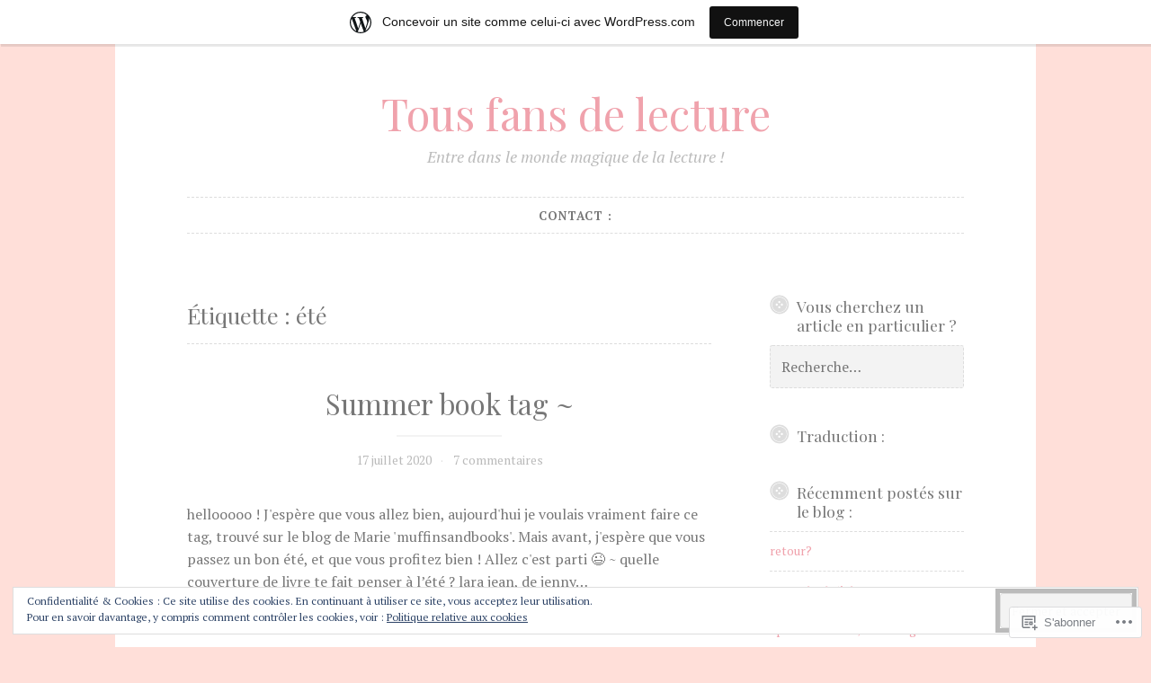

--- FILE ---
content_type: text/html; charset=UTF-8
request_url: https://blogtousfansdelecture.home.blog/tag/ete/
body_size: 27943
content:
<!DOCTYPE html>
<html lang="fr-FR">
<head>
<meta charset="UTF-8">
<meta name="viewport" content="width=device-width, initial-scale=1">
<link rel="profile" href="http://gmpg.org/xfn/11">

<title>été &#8211; Tous fans de lecture</title>
<script type="text/javascript">
  WebFontConfig = {"google":{"families":["PT+Serif:r,i,b,bi:latin,latin-ext","Playfair+Display:r:latin,latin-ext"]},"api_url":"https:\/\/fonts-api.wp.com\/css"};
  (function() {
    var wf = document.createElement('script');
    wf.src = '/wp-content/plugins/custom-fonts/js/webfont.js';
    wf.type = 'text/javascript';
    wf.async = 'true';
    var s = document.getElementsByTagName('script')[0];
    s.parentNode.insertBefore(wf, s);
	})();
</script><style id="jetpack-custom-fonts-css">.wf-active body, .wf-active button, .wf-active input, .wf-active select, .wf-active textarea{font-family:"PT Serif",serif}.wf-active pre{font-family:"PT Serif",serif}.wf-active code, .wf-active kbd, .wf-active tt, .wf-active var{font-family:"PT Serif",serif}.wf-active blockquote, .wf-active q{font-family:"PT Serif",serif}.wf-active .comment-navigation, .wf-active .post-navigation, .wf-active .posts-navigation{font-family:"PT Serif",serif}.wf-active .comment-navigation .meta-nav, .wf-active .post-navigation .meta-nav, .wf-active .posts-navigation .meta-nav{font-family:"PT Serif",serif}.wf-active .widget_rss cite{font-family:"PT Serif",serif}.wf-active .site-description{font-family:"PT Serif",serif}.wf-active a.more-link{font-family:"PT Serif",serif}.wf-active .comment-meta .comment-author .fn{font-family:"PT Serif",serif}.wf-active .wp-caption-text{font-family:"PT Serif",serif}.wf-active h1, .wf-active h2, .wf-active h3, .wf-active h4, .wf-active h5, .wf-active h6{font-family:"Playfair Display",serif;font-style:normal;font-weight:400}.wf-active .widget-title{font-style:normal;font-weight:400}.wf-active .rating-msg{font-style:normal;font-weight:400}.wf-active .site-title{font-style:normal;font-weight:400;font-family:"Playfair Display",serif}@media only screen and (min-width: 40.063em){.wf-active .site-title{font-style:normal;font-weight:400}}.wf-active h1{font-style:normal;font-weight:400}.wf-active h2, .wf-active .site-title{font-style:normal;font-weight:400}@media only screen and (min-width: 40.063em){.wf-active .entry-title{font-style:normal;font-weight:400}}.wf-active h3{font-style:normal;font-weight:400}.wf-active .entry-title, .wf-active h4{font-style:normal;font-weight:400}.wf-active h5{font-style:normal;font-weight:400}.wf-active h6{font-style:normal;font-weight:400}.wf-active .page-title{font-style:normal;font-weight:400}</style>
<meta name='robots' content='max-image-preview:large' />

<!-- Async WordPress.com Remote Login -->
<script id="wpcom_remote_login_js">
var wpcom_remote_login_extra_auth = '';
function wpcom_remote_login_remove_dom_node_id( element_id ) {
	var dom_node = document.getElementById( element_id );
	if ( dom_node ) { dom_node.parentNode.removeChild( dom_node ); }
}
function wpcom_remote_login_remove_dom_node_classes( class_name ) {
	var dom_nodes = document.querySelectorAll( '.' + class_name );
	for ( var i = 0; i < dom_nodes.length; i++ ) {
		dom_nodes[ i ].parentNode.removeChild( dom_nodes[ i ] );
	}
}
function wpcom_remote_login_final_cleanup() {
	wpcom_remote_login_remove_dom_node_classes( "wpcom_remote_login_msg" );
	wpcom_remote_login_remove_dom_node_id( "wpcom_remote_login_key" );
	wpcom_remote_login_remove_dom_node_id( "wpcom_remote_login_validate" );
	wpcom_remote_login_remove_dom_node_id( "wpcom_remote_login_js" );
	wpcom_remote_login_remove_dom_node_id( "wpcom_request_access_iframe" );
	wpcom_remote_login_remove_dom_node_id( "wpcom_request_access_styles" );
}

// Watch for messages back from the remote login
window.addEventListener( "message", function( e ) {
	if ( e.origin === "https://r-login.wordpress.com" ) {
		var data = {};
		try {
			data = JSON.parse( e.data );
		} catch( e ) {
			wpcom_remote_login_final_cleanup();
			return;
		}

		if ( data.msg === 'LOGIN' ) {
			// Clean up the login check iframe
			wpcom_remote_login_remove_dom_node_id( "wpcom_remote_login_key" );

			var id_regex = new RegExp( /^[0-9]+$/ );
			var token_regex = new RegExp( /^.*|.*|.*$/ );
			if (
				token_regex.test( data.token )
				&& id_regex.test( data.wpcomid )
			) {
				// We have everything we need to ask for a login
				var script = document.createElement( "script" );
				script.setAttribute( "id", "wpcom_remote_login_validate" );
				script.src = '/remote-login.php?wpcom_remote_login=validate'
					+ '&wpcomid=' + data.wpcomid
					+ '&token=' + encodeURIComponent( data.token )
					+ '&host=' + window.location.protocol
					+ '//' + window.location.hostname
					+ '&postid=3354'
					+ '&is_singular=';
				document.body.appendChild( script );
			}

			return;
		}

		// Safari ITP, not logged in, so redirect
		if ( data.msg === 'LOGIN-REDIRECT' ) {
			window.location = 'https://wordpress.com/log-in?redirect_to=' + window.location.href;
			return;
		}

		// Safari ITP, storage access failed, remove the request
		if ( data.msg === 'LOGIN-REMOVE' ) {
			var css_zap = 'html { -webkit-transition: margin-top 1s; transition: margin-top 1s; } /* 9001 */ html { margin-top: 0 !important; } * html body { margin-top: 0 !important; } @media screen and ( max-width: 782px ) { html { margin-top: 0 !important; } * html body { margin-top: 0 !important; } }';
			var style_zap = document.createElement( 'style' );
			style_zap.type = 'text/css';
			style_zap.appendChild( document.createTextNode( css_zap ) );
			document.body.appendChild( style_zap );

			var e = document.getElementById( 'wpcom_request_access_iframe' );
			e.parentNode.removeChild( e );

			document.cookie = 'wordpress_com_login_access=denied; path=/; max-age=31536000';

			return;
		}

		// Safari ITP
		if ( data.msg === 'REQUEST_ACCESS' ) {
			console.log( 'request access: safari' );

			// Check ITP iframe enable/disable knob
			if ( wpcom_remote_login_extra_auth !== 'safari_itp_iframe' ) {
				return;
			}

			// If we are in a "private window" there is no ITP.
			var private_window = false;
			try {
				var opendb = window.openDatabase( null, null, null, null );
			} catch( e ) {
				private_window = true;
			}

			if ( private_window ) {
				console.log( 'private window' );
				return;
			}

			var iframe = document.createElement( 'iframe' );
			iframe.id = 'wpcom_request_access_iframe';
			iframe.setAttribute( 'scrolling', 'no' );
			iframe.setAttribute( 'sandbox', 'allow-storage-access-by-user-activation allow-scripts allow-same-origin allow-top-navigation-by-user-activation' );
			iframe.src = 'https://r-login.wordpress.com/remote-login.php?wpcom_remote_login=request_access&origin=' + encodeURIComponent( data.origin ) + '&wpcomid=' + encodeURIComponent( data.wpcomid );

			var css = 'html { -webkit-transition: margin-top 1s; transition: margin-top 1s; } /* 9001 */ html { margin-top: 46px !important; } * html body { margin-top: 46px !important; } @media screen and ( max-width: 660px ) { html { margin-top: 71px !important; } * html body { margin-top: 71px !important; } #wpcom_request_access_iframe { display: block; height: 71px !important; } } #wpcom_request_access_iframe { border: 0px; height: 46px; position: fixed; top: 0; left: 0; width: 100%; min-width: 100%; z-index: 99999; background: #23282d; } ';

			var style = document.createElement( 'style' );
			style.type = 'text/css';
			style.id = 'wpcom_request_access_styles';
			style.appendChild( document.createTextNode( css ) );
			document.body.appendChild( style );

			document.body.appendChild( iframe );
		}

		if ( data.msg === 'DONE' ) {
			wpcom_remote_login_final_cleanup();
		}
	}
}, false );

// Inject the remote login iframe after the page has had a chance to load
// more critical resources
window.addEventListener( "DOMContentLoaded", function( e ) {
	var iframe = document.createElement( "iframe" );
	iframe.style.display = "none";
	iframe.setAttribute( "scrolling", "no" );
	iframe.setAttribute( "id", "wpcom_remote_login_key" );
	iframe.src = "https://r-login.wordpress.com/remote-login.php"
		+ "?wpcom_remote_login=key"
		+ "&origin=aHR0cHM6Ly9ibG9ndG91c2ZhbnNkZWxlY3R1cmUuaG9tZS5ibG9n"
		+ "&wpcomid=154710334"
		+ "&time=" + Math.floor( Date.now() / 1000 );
	document.body.appendChild( iframe );
}, false );
</script>
<link rel='dns-prefetch' href='//s0.wp.com' />
<link rel='dns-prefetch' href='//fonts-api.wp.com' />
<link rel='dns-prefetch' href='//af.pubmine.com' />
<link rel="alternate" type="application/rss+xml" title="Tous fans de lecture &raquo; Flux" href="https://blogtousfansdelecture.home.blog/feed/" />
<link rel="alternate" type="application/rss+xml" title="Tous fans de lecture &raquo; Flux des commentaires" href="https://blogtousfansdelecture.home.blog/comments/feed/" />
<link rel="alternate" type="application/rss+xml" title="Tous fans de lecture &raquo; Flux de l’étiquette été" href="https://blogtousfansdelecture.home.blog/tag/ete/feed/" />
	<script type="text/javascript">
		/* <![CDATA[ */
		function addLoadEvent(func) {
			var oldonload = window.onload;
			if (typeof window.onload != 'function') {
				window.onload = func;
			} else {
				window.onload = function () {
					oldonload();
					func();
				}
			}
		}
		/* ]]> */
	</script>
	<link crossorigin='anonymous' rel='stylesheet' id='all-css-0-1' href='/_static/??/wp-content/mu-plugins/widgets/eu-cookie-law/templates/style.css,/wp-content/blog-plugins/marketing-bar/css/marketing-bar.css?m=1761640963j&cssminify=yes' type='text/css' media='all' />
<style id='wp-emoji-styles-inline-css'>

	img.wp-smiley, img.emoji {
		display: inline !important;
		border: none !important;
		box-shadow: none !important;
		height: 1em !important;
		width: 1em !important;
		margin: 0 0.07em !important;
		vertical-align: -0.1em !important;
		background: none !important;
		padding: 0 !important;
	}
/*# sourceURL=wp-emoji-styles-inline-css */
</style>
<link crossorigin='anonymous' rel='stylesheet' id='all-css-2-1' href='/wp-content/plugins/gutenberg-core/v22.2.0/build/styles/block-library/style.css?m=1764855221i&cssminify=yes' type='text/css' media='all' />
<style id='wp-block-library-inline-css'>
.has-text-align-justify {
	text-align:justify;
}
.has-text-align-justify{text-align:justify;}

/*# sourceURL=wp-block-library-inline-css */
</style><style id='wp-block-paragraph-inline-css'>
.is-small-text{font-size:.875em}.is-regular-text{font-size:1em}.is-large-text{font-size:2.25em}.is-larger-text{font-size:3em}.has-drop-cap:not(:focus):first-letter{float:left;font-size:8.4em;font-style:normal;font-weight:100;line-height:.68;margin:.05em .1em 0 0;text-transform:uppercase}body.rtl .has-drop-cap:not(:focus):first-letter{float:none;margin-left:.1em}p.has-drop-cap.has-background{overflow:hidden}:root :where(p.has-background){padding:1.25em 2.375em}:where(p.has-text-color:not(.has-link-color)) a{color:inherit}p.has-text-align-left[style*="writing-mode:vertical-lr"],p.has-text-align-right[style*="writing-mode:vertical-rl"]{rotate:180deg}
/*# sourceURL=/wp-content/plugins/gutenberg-core/v22.2.0/build/styles/block-library/paragraph/style.css */
</style>
<style id='global-styles-inline-css'>
:root{--wp--preset--aspect-ratio--square: 1;--wp--preset--aspect-ratio--4-3: 4/3;--wp--preset--aspect-ratio--3-4: 3/4;--wp--preset--aspect-ratio--3-2: 3/2;--wp--preset--aspect-ratio--2-3: 2/3;--wp--preset--aspect-ratio--16-9: 16/9;--wp--preset--aspect-ratio--9-16: 9/16;--wp--preset--color--black: #000000;--wp--preset--color--cyan-bluish-gray: #abb8c3;--wp--preset--color--white: #ffffff;--wp--preset--color--pale-pink: #f78da7;--wp--preset--color--vivid-red: #cf2e2e;--wp--preset--color--luminous-vivid-orange: #ff6900;--wp--preset--color--luminous-vivid-amber: #fcb900;--wp--preset--color--light-green-cyan: #7bdcb5;--wp--preset--color--vivid-green-cyan: #00d084;--wp--preset--color--pale-cyan-blue: #8ed1fc;--wp--preset--color--vivid-cyan-blue: #0693e3;--wp--preset--color--vivid-purple: #9b51e0;--wp--preset--gradient--vivid-cyan-blue-to-vivid-purple: linear-gradient(135deg,rgb(6,147,227) 0%,rgb(155,81,224) 100%);--wp--preset--gradient--light-green-cyan-to-vivid-green-cyan: linear-gradient(135deg,rgb(122,220,180) 0%,rgb(0,208,130) 100%);--wp--preset--gradient--luminous-vivid-amber-to-luminous-vivid-orange: linear-gradient(135deg,rgb(252,185,0) 0%,rgb(255,105,0) 100%);--wp--preset--gradient--luminous-vivid-orange-to-vivid-red: linear-gradient(135deg,rgb(255,105,0) 0%,rgb(207,46,46) 100%);--wp--preset--gradient--very-light-gray-to-cyan-bluish-gray: linear-gradient(135deg,rgb(238,238,238) 0%,rgb(169,184,195) 100%);--wp--preset--gradient--cool-to-warm-spectrum: linear-gradient(135deg,rgb(74,234,220) 0%,rgb(151,120,209) 20%,rgb(207,42,186) 40%,rgb(238,44,130) 60%,rgb(251,105,98) 80%,rgb(254,248,76) 100%);--wp--preset--gradient--blush-light-purple: linear-gradient(135deg,rgb(255,206,236) 0%,rgb(152,150,240) 100%);--wp--preset--gradient--blush-bordeaux: linear-gradient(135deg,rgb(254,205,165) 0%,rgb(254,45,45) 50%,rgb(107,0,62) 100%);--wp--preset--gradient--luminous-dusk: linear-gradient(135deg,rgb(255,203,112) 0%,rgb(199,81,192) 50%,rgb(65,88,208) 100%);--wp--preset--gradient--pale-ocean: linear-gradient(135deg,rgb(255,245,203) 0%,rgb(182,227,212) 50%,rgb(51,167,181) 100%);--wp--preset--gradient--electric-grass: linear-gradient(135deg,rgb(202,248,128) 0%,rgb(113,206,126) 100%);--wp--preset--gradient--midnight: linear-gradient(135deg,rgb(2,3,129) 0%,rgb(40,116,252) 100%);--wp--preset--font-size--small: 13px;--wp--preset--font-size--medium: 20px;--wp--preset--font-size--large: 36px;--wp--preset--font-size--x-large: 42px;--wp--preset--font-family--albert-sans: 'Albert Sans', sans-serif;--wp--preset--font-family--alegreya: Alegreya, serif;--wp--preset--font-family--arvo: Arvo, serif;--wp--preset--font-family--bodoni-moda: 'Bodoni Moda', serif;--wp--preset--font-family--bricolage-grotesque: 'Bricolage Grotesque', sans-serif;--wp--preset--font-family--cabin: Cabin, sans-serif;--wp--preset--font-family--chivo: Chivo, sans-serif;--wp--preset--font-family--commissioner: Commissioner, sans-serif;--wp--preset--font-family--cormorant: Cormorant, serif;--wp--preset--font-family--courier-prime: 'Courier Prime', monospace;--wp--preset--font-family--crimson-pro: 'Crimson Pro', serif;--wp--preset--font-family--dm-mono: 'DM Mono', monospace;--wp--preset--font-family--dm-sans: 'DM Sans', sans-serif;--wp--preset--font-family--dm-serif-display: 'DM Serif Display', serif;--wp--preset--font-family--domine: Domine, serif;--wp--preset--font-family--eb-garamond: 'EB Garamond', serif;--wp--preset--font-family--epilogue: Epilogue, sans-serif;--wp--preset--font-family--fahkwang: Fahkwang, sans-serif;--wp--preset--font-family--figtree: Figtree, sans-serif;--wp--preset--font-family--fira-sans: 'Fira Sans', sans-serif;--wp--preset--font-family--fjalla-one: 'Fjalla One', sans-serif;--wp--preset--font-family--fraunces: Fraunces, serif;--wp--preset--font-family--gabarito: Gabarito, system-ui;--wp--preset--font-family--ibm-plex-mono: 'IBM Plex Mono', monospace;--wp--preset--font-family--ibm-plex-sans: 'IBM Plex Sans', sans-serif;--wp--preset--font-family--ibarra-real-nova: 'Ibarra Real Nova', serif;--wp--preset--font-family--instrument-serif: 'Instrument Serif', serif;--wp--preset--font-family--inter: Inter, sans-serif;--wp--preset--font-family--josefin-sans: 'Josefin Sans', sans-serif;--wp--preset--font-family--jost: Jost, sans-serif;--wp--preset--font-family--libre-baskerville: 'Libre Baskerville', serif;--wp--preset--font-family--libre-franklin: 'Libre Franklin', sans-serif;--wp--preset--font-family--literata: Literata, serif;--wp--preset--font-family--lora: Lora, serif;--wp--preset--font-family--merriweather: Merriweather, serif;--wp--preset--font-family--montserrat: Montserrat, sans-serif;--wp--preset--font-family--newsreader: Newsreader, serif;--wp--preset--font-family--noto-sans-mono: 'Noto Sans Mono', sans-serif;--wp--preset--font-family--nunito: Nunito, sans-serif;--wp--preset--font-family--open-sans: 'Open Sans', sans-serif;--wp--preset--font-family--overpass: Overpass, sans-serif;--wp--preset--font-family--pt-serif: 'PT Serif', serif;--wp--preset--font-family--petrona: Petrona, serif;--wp--preset--font-family--piazzolla: Piazzolla, serif;--wp--preset--font-family--playfair-display: 'Playfair Display', serif;--wp--preset--font-family--plus-jakarta-sans: 'Plus Jakarta Sans', sans-serif;--wp--preset--font-family--poppins: Poppins, sans-serif;--wp--preset--font-family--raleway: Raleway, sans-serif;--wp--preset--font-family--roboto: Roboto, sans-serif;--wp--preset--font-family--roboto-slab: 'Roboto Slab', serif;--wp--preset--font-family--rubik: Rubik, sans-serif;--wp--preset--font-family--rufina: Rufina, serif;--wp--preset--font-family--sora: Sora, sans-serif;--wp--preset--font-family--source-sans-3: 'Source Sans 3', sans-serif;--wp--preset--font-family--source-serif-4: 'Source Serif 4', serif;--wp--preset--font-family--space-mono: 'Space Mono', monospace;--wp--preset--font-family--syne: Syne, sans-serif;--wp--preset--font-family--texturina: Texturina, serif;--wp--preset--font-family--urbanist: Urbanist, sans-serif;--wp--preset--font-family--work-sans: 'Work Sans', sans-serif;--wp--preset--spacing--20: 0.44rem;--wp--preset--spacing--30: 0.67rem;--wp--preset--spacing--40: 1rem;--wp--preset--spacing--50: 1.5rem;--wp--preset--spacing--60: 2.25rem;--wp--preset--spacing--70: 3.38rem;--wp--preset--spacing--80: 5.06rem;--wp--preset--shadow--natural: 6px 6px 9px rgba(0, 0, 0, 0.2);--wp--preset--shadow--deep: 12px 12px 50px rgba(0, 0, 0, 0.4);--wp--preset--shadow--sharp: 6px 6px 0px rgba(0, 0, 0, 0.2);--wp--preset--shadow--outlined: 6px 6px 0px -3px rgb(255, 255, 255), 6px 6px rgb(0, 0, 0);--wp--preset--shadow--crisp: 6px 6px 0px rgb(0, 0, 0);}:where(.is-layout-flex){gap: 0.5em;}:where(.is-layout-grid){gap: 0.5em;}body .is-layout-flex{display: flex;}.is-layout-flex{flex-wrap: wrap;align-items: center;}.is-layout-flex > :is(*, div){margin: 0;}body .is-layout-grid{display: grid;}.is-layout-grid > :is(*, div){margin: 0;}:where(.wp-block-columns.is-layout-flex){gap: 2em;}:where(.wp-block-columns.is-layout-grid){gap: 2em;}:where(.wp-block-post-template.is-layout-flex){gap: 1.25em;}:where(.wp-block-post-template.is-layout-grid){gap: 1.25em;}.has-black-color{color: var(--wp--preset--color--black) !important;}.has-cyan-bluish-gray-color{color: var(--wp--preset--color--cyan-bluish-gray) !important;}.has-white-color{color: var(--wp--preset--color--white) !important;}.has-pale-pink-color{color: var(--wp--preset--color--pale-pink) !important;}.has-vivid-red-color{color: var(--wp--preset--color--vivid-red) !important;}.has-luminous-vivid-orange-color{color: var(--wp--preset--color--luminous-vivid-orange) !important;}.has-luminous-vivid-amber-color{color: var(--wp--preset--color--luminous-vivid-amber) !important;}.has-light-green-cyan-color{color: var(--wp--preset--color--light-green-cyan) !important;}.has-vivid-green-cyan-color{color: var(--wp--preset--color--vivid-green-cyan) !important;}.has-pale-cyan-blue-color{color: var(--wp--preset--color--pale-cyan-blue) !important;}.has-vivid-cyan-blue-color{color: var(--wp--preset--color--vivid-cyan-blue) !important;}.has-vivid-purple-color{color: var(--wp--preset--color--vivid-purple) !important;}.has-black-background-color{background-color: var(--wp--preset--color--black) !important;}.has-cyan-bluish-gray-background-color{background-color: var(--wp--preset--color--cyan-bluish-gray) !important;}.has-white-background-color{background-color: var(--wp--preset--color--white) !important;}.has-pale-pink-background-color{background-color: var(--wp--preset--color--pale-pink) !important;}.has-vivid-red-background-color{background-color: var(--wp--preset--color--vivid-red) !important;}.has-luminous-vivid-orange-background-color{background-color: var(--wp--preset--color--luminous-vivid-orange) !important;}.has-luminous-vivid-amber-background-color{background-color: var(--wp--preset--color--luminous-vivid-amber) !important;}.has-light-green-cyan-background-color{background-color: var(--wp--preset--color--light-green-cyan) !important;}.has-vivid-green-cyan-background-color{background-color: var(--wp--preset--color--vivid-green-cyan) !important;}.has-pale-cyan-blue-background-color{background-color: var(--wp--preset--color--pale-cyan-blue) !important;}.has-vivid-cyan-blue-background-color{background-color: var(--wp--preset--color--vivid-cyan-blue) !important;}.has-vivid-purple-background-color{background-color: var(--wp--preset--color--vivid-purple) !important;}.has-black-border-color{border-color: var(--wp--preset--color--black) !important;}.has-cyan-bluish-gray-border-color{border-color: var(--wp--preset--color--cyan-bluish-gray) !important;}.has-white-border-color{border-color: var(--wp--preset--color--white) !important;}.has-pale-pink-border-color{border-color: var(--wp--preset--color--pale-pink) !important;}.has-vivid-red-border-color{border-color: var(--wp--preset--color--vivid-red) !important;}.has-luminous-vivid-orange-border-color{border-color: var(--wp--preset--color--luminous-vivid-orange) !important;}.has-luminous-vivid-amber-border-color{border-color: var(--wp--preset--color--luminous-vivid-amber) !important;}.has-light-green-cyan-border-color{border-color: var(--wp--preset--color--light-green-cyan) !important;}.has-vivid-green-cyan-border-color{border-color: var(--wp--preset--color--vivid-green-cyan) !important;}.has-pale-cyan-blue-border-color{border-color: var(--wp--preset--color--pale-cyan-blue) !important;}.has-vivid-cyan-blue-border-color{border-color: var(--wp--preset--color--vivid-cyan-blue) !important;}.has-vivid-purple-border-color{border-color: var(--wp--preset--color--vivid-purple) !important;}.has-vivid-cyan-blue-to-vivid-purple-gradient-background{background: var(--wp--preset--gradient--vivid-cyan-blue-to-vivid-purple) !important;}.has-light-green-cyan-to-vivid-green-cyan-gradient-background{background: var(--wp--preset--gradient--light-green-cyan-to-vivid-green-cyan) !important;}.has-luminous-vivid-amber-to-luminous-vivid-orange-gradient-background{background: var(--wp--preset--gradient--luminous-vivid-amber-to-luminous-vivid-orange) !important;}.has-luminous-vivid-orange-to-vivid-red-gradient-background{background: var(--wp--preset--gradient--luminous-vivid-orange-to-vivid-red) !important;}.has-very-light-gray-to-cyan-bluish-gray-gradient-background{background: var(--wp--preset--gradient--very-light-gray-to-cyan-bluish-gray) !important;}.has-cool-to-warm-spectrum-gradient-background{background: var(--wp--preset--gradient--cool-to-warm-spectrum) !important;}.has-blush-light-purple-gradient-background{background: var(--wp--preset--gradient--blush-light-purple) !important;}.has-blush-bordeaux-gradient-background{background: var(--wp--preset--gradient--blush-bordeaux) !important;}.has-luminous-dusk-gradient-background{background: var(--wp--preset--gradient--luminous-dusk) !important;}.has-pale-ocean-gradient-background{background: var(--wp--preset--gradient--pale-ocean) !important;}.has-electric-grass-gradient-background{background: var(--wp--preset--gradient--electric-grass) !important;}.has-midnight-gradient-background{background: var(--wp--preset--gradient--midnight) !important;}.has-small-font-size{font-size: var(--wp--preset--font-size--small) !important;}.has-medium-font-size{font-size: var(--wp--preset--font-size--medium) !important;}.has-large-font-size{font-size: var(--wp--preset--font-size--large) !important;}.has-x-large-font-size{font-size: var(--wp--preset--font-size--x-large) !important;}.has-albert-sans-font-family{font-family: var(--wp--preset--font-family--albert-sans) !important;}.has-alegreya-font-family{font-family: var(--wp--preset--font-family--alegreya) !important;}.has-arvo-font-family{font-family: var(--wp--preset--font-family--arvo) !important;}.has-bodoni-moda-font-family{font-family: var(--wp--preset--font-family--bodoni-moda) !important;}.has-bricolage-grotesque-font-family{font-family: var(--wp--preset--font-family--bricolage-grotesque) !important;}.has-cabin-font-family{font-family: var(--wp--preset--font-family--cabin) !important;}.has-chivo-font-family{font-family: var(--wp--preset--font-family--chivo) !important;}.has-commissioner-font-family{font-family: var(--wp--preset--font-family--commissioner) !important;}.has-cormorant-font-family{font-family: var(--wp--preset--font-family--cormorant) !important;}.has-courier-prime-font-family{font-family: var(--wp--preset--font-family--courier-prime) !important;}.has-crimson-pro-font-family{font-family: var(--wp--preset--font-family--crimson-pro) !important;}.has-dm-mono-font-family{font-family: var(--wp--preset--font-family--dm-mono) !important;}.has-dm-sans-font-family{font-family: var(--wp--preset--font-family--dm-sans) !important;}.has-dm-serif-display-font-family{font-family: var(--wp--preset--font-family--dm-serif-display) !important;}.has-domine-font-family{font-family: var(--wp--preset--font-family--domine) !important;}.has-eb-garamond-font-family{font-family: var(--wp--preset--font-family--eb-garamond) !important;}.has-epilogue-font-family{font-family: var(--wp--preset--font-family--epilogue) !important;}.has-fahkwang-font-family{font-family: var(--wp--preset--font-family--fahkwang) !important;}.has-figtree-font-family{font-family: var(--wp--preset--font-family--figtree) !important;}.has-fira-sans-font-family{font-family: var(--wp--preset--font-family--fira-sans) !important;}.has-fjalla-one-font-family{font-family: var(--wp--preset--font-family--fjalla-one) !important;}.has-fraunces-font-family{font-family: var(--wp--preset--font-family--fraunces) !important;}.has-gabarito-font-family{font-family: var(--wp--preset--font-family--gabarito) !important;}.has-ibm-plex-mono-font-family{font-family: var(--wp--preset--font-family--ibm-plex-mono) !important;}.has-ibm-plex-sans-font-family{font-family: var(--wp--preset--font-family--ibm-plex-sans) !important;}.has-ibarra-real-nova-font-family{font-family: var(--wp--preset--font-family--ibarra-real-nova) !important;}.has-instrument-serif-font-family{font-family: var(--wp--preset--font-family--instrument-serif) !important;}.has-inter-font-family{font-family: var(--wp--preset--font-family--inter) !important;}.has-josefin-sans-font-family{font-family: var(--wp--preset--font-family--josefin-sans) !important;}.has-jost-font-family{font-family: var(--wp--preset--font-family--jost) !important;}.has-libre-baskerville-font-family{font-family: var(--wp--preset--font-family--libre-baskerville) !important;}.has-libre-franklin-font-family{font-family: var(--wp--preset--font-family--libre-franklin) !important;}.has-literata-font-family{font-family: var(--wp--preset--font-family--literata) !important;}.has-lora-font-family{font-family: var(--wp--preset--font-family--lora) !important;}.has-merriweather-font-family{font-family: var(--wp--preset--font-family--merriweather) !important;}.has-montserrat-font-family{font-family: var(--wp--preset--font-family--montserrat) !important;}.has-newsreader-font-family{font-family: var(--wp--preset--font-family--newsreader) !important;}.has-noto-sans-mono-font-family{font-family: var(--wp--preset--font-family--noto-sans-mono) !important;}.has-nunito-font-family{font-family: var(--wp--preset--font-family--nunito) !important;}.has-open-sans-font-family{font-family: var(--wp--preset--font-family--open-sans) !important;}.has-overpass-font-family{font-family: var(--wp--preset--font-family--overpass) !important;}.has-pt-serif-font-family{font-family: var(--wp--preset--font-family--pt-serif) !important;}.has-petrona-font-family{font-family: var(--wp--preset--font-family--petrona) !important;}.has-piazzolla-font-family{font-family: var(--wp--preset--font-family--piazzolla) !important;}.has-playfair-display-font-family{font-family: var(--wp--preset--font-family--playfair-display) !important;}.has-plus-jakarta-sans-font-family{font-family: var(--wp--preset--font-family--plus-jakarta-sans) !important;}.has-poppins-font-family{font-family: var(--wp--preset--font-family--poppins) !important;}.has-raleway-font-family{font-family: var(--wp--preset--font-family--raleway) !important;}.has-roboto-font-family{font-family: var(--wp--preset--font-family--roboto) !important;}.has-roboto-slab-font-family{font-family: var(--wp--preset--font-family--roboto-slab) !important;}.has-rubik-font-family{font-family: var(--wp--preset--font-family--rubik) !important;}.has-rufina-font-family{font-family: var(--wp--preset--font-family--rufina) !important;}.has-sora-font-family{font-family: var(--wp--preset--font-family--sora) !important;}.has-source-sans-3-font-family{font-family: var(--wp--preset--font-family--source-sans-3) !important;}.has-source-serif-4-font-family{font-family: var(--wp--preset--font-family--source-serif-4) !important;}.has-space-mono-font-family{font-family: var(--wp--preset--font-family--space-mono) !important;}.has-syne-font-family{font-family: var(--wp--preset--font-family--syne) !important;}.has-texturina-font-family{font-family: var(--wp--preset--font-family--texturina) !important;}.has-urbanist-font-family{font-family: var(--wp--preset--font-family--urbanist) !important;}.has-work-sans-font-family{font-family: var(--wp--preset--font-family--work-sans) !important;}
/*# sourceURL=global-styles-inline-css */
</style>

<style id='classic-theme-styles-inline-css'>
/*! This file is auto-generated */
.wp-block-button__link{color:#fff;background-color:#32373c;border-radius:9999px;box-shadow:none;text-decoration:none;padding:calc(.667em + 2px) calc(1.333em + 2px);font-size:1.125em}.wp-block-file__button{background:#32373c;color:#fff;text-decoration:none}
/*# sourceURL=/wp-includes/css/classic-themes.min.css */
</style>
<link crossorigin='anonymous' rel='stylesheet' id='all-css-4-1' href='/_static/??-eJx9jsEKwjAQRH/IzZK2VD2I32LSRaPZJHQ3Fv/eiFAFwcschveGwaWAz0kpKZZYzyEJ+uxi9jfBztidsSCBSySY6W4GnILoSoDoI5LxIhv8GuIKn62ZWs/lpC+CaQonisQN+6ctpTngXJlJBFpyqAx6aaL8eO8aS3XoqmpO0OF67MgHux3suO/7brw+AVWbV00=&cssminify=yes' type='text/css' media='all' />
<style id='button-2-style-inline-css'>
.cat-links, .byline { clip: rect(1px, 1px, 1px, 1px); height: 1px; position: absolute; overflow: hidden; width: 1px; }
/*# sourceURL=button-2-style-inline-css */
</style>
<link rel='stylesheet' id='button-2-fonts-css' href='https://fonts-api.wp.com/css?family=Lato%3A400%2C300%2C300italic%2C400italic%2C700%2C700italic%7CLora%3A400italic%2C700italic&#038;subset=latin%2Clatin-ext' media='all' />
<link crossorigin='anonymous' rel='stylesheet' id='all-css-6-1' href='/_static/??-eJyFjkEOwjAMBD+EMSBaekG8pYlMCCR2VDuq+nvSWxES3HakndXiXMALG7GhPSiTYqkOXTUThhO6JP6le6+6wz/VyB7VlkQwFy/5y8kVSqohsuJEbTe0GLC1NvhLCiTQ3owWhT8A7mmM06re8vXYXYZDP3Tn/vkGemFQ4g==&cssminify=yes' type='text/css' media='all' />
<link crossorigin='anonymous' rel='stylesheet' id='print-css-7-1' href='/wp-content/mu-plugins/global-print/global-print.css?m=1465851035i&cssminify=yes' type='text/css' media='print' />
<style id='jetpack-global-styles-frontend-style-inline-css'>
:root { --font-headings: unset; --font-base: unset; --font-headings-default: -apple-system,BlinkMacSystemFont,"Segoe UI",Roboto,Oxygen-Sans,Ubuntu,Cantarell,"Helvetica Neue",sans-serif; --font-base-default: -apple-system,BlinkMacSystemFont,"Segoe UI",Roboto,Oxygen-Sans,Ubuntu,Cantarell,"Helvetica Neue",sans-serif;}
/*# sourceURL=jetpack-global-styles-frontend-style-inline-css */
</style>
<link crossorigin='anonymous' rel='stylesheet' id='all-css-10-1' href='/_static/??/wp-content/themes/h4/global.css,/wp-content/mu-plugins/widgets/css/widget-grid-and-list.css?m=1459448823j&cssminify=yes' type='text/css' media='all' />
<script type="text/javascript" id="wpcom-actionbar-placeholder-js-extra">
/* <![CDATA[ */
var actionbardata = {"siteID":"154710334","postID":"0","siteURL":"https://blogtousfansdelecture.home.blog","xhrURL":"https://blogtousfansdelecture.home.blog/wp-admin/admin-ajax.php","nonce":"4da4b0dc14","isLoggedIn":"","statusMessage":"","subsEmailDefault":"instantly","proxyScriptUrl":"https://s0.wp.com/wp-content/js/wpcom-proxy-request.js?m=1513050504i&amp;ver=20211021","i18n":{"followedText":"Les nouvelles publications de ce site appara\u00eetront d\u00e9sormais dans votre \u003Ca href=\"https://wordpress.com/reader\"\u003ELecteur\u003C/a\u003E","foldBar":"R\u00e9duire cette barre","unfoldBar":"Agrandir cette barre","shortLinkCopied":"Lien court copi\u00e9 dans le presse-papier"}};
//# sourceURL=wpcom-actionbar-placeholder-js-extra
/* ]]> */
</script>
<script type="text/javascript" id="jetpack-mu-wpcom-settings-js-before">
/* <![CDATA[ */
var JETPACK_MU_WPCOM_SETTINGS = {"assetsUrl":"https://s0.wp.com/wp-content/mu-plugins/jetpack-mu-wpcom-plugin/sun/jetpack_vendor/automattic/jetpack-mu-wpcom/src/build/"};
//# sourceURL=jetpack-mu-wpcom-settings-js-before
/* ]]> */
</script>
<script crossorigin='anonymous' type='text/javascript'  src='/_static/??-eJyFjcsOwiAQRX/I6dSa+lgYvwWBEAgMOAPW/n3bqIk7V2dxT87FqYDOVC1VDIIcKxTOr7kLssN186RjM1a2MTya5fmDLnn6K0HyjlW1v/L37R6zgxKb8yQ4ZTbKCOioRN4hnQo+hw1AmcCZwmvilq7709CPh/54voQFmNpFWg=='></script>
<script type="text/javascript" id="rlt-proxy-js-after">
/* <![CDATA[ */
	rltInitialize( {"token":null,"iframeOrigins":["https:\/\/widgets.wp.com"]} );
//# sourceURL=rlt-proxy-js-after
/* ]]> */
</script>
<link rel="EditURI" type="application/rsd+xml" title="RSD" href="https://blogfandharrypotterhome.wordpress.com/xmlrpc.php?rsd" />
<meta name="generator" content="WordPress.com" />

<!-- Jetpack Open Graph Tags -->
<meta property="og:type" content="website" />
<meta property="og:title" content="été &#8211; Tous fans de lecture" />
<meta property="og:url" content="https://blogtousfansdelecture.home.blog/tag/ete/" />
<meta property="og:site_name" content="Tous fans de lecture" />
<meta property="og:image" content="https://blogtousfansdelecture.home.blog/wp-content/uploads/2019/12/wp-1575318771728.jpg?w=200" />
<meta property="og:image:width" content="200" />
<meta property="og:image:height" content="200" />
<meta property="og:image:alt" content="" />
<meta property="og:locale" content="fr_FR" />

<!-- End Jetpack Open Graph Tags -->
<link rel="search" type="application/opensearchdescription+xml" href="https://blogtousfansdelecture.home.blog/osd.xml" title="Tous fans de lecture" />
<link rel="search" type="application/opensearchdescription+xml" href="https://s1.wp.com/opensearch.xml" title="WordPress.com" />
<meta name="theme-color" content="#ffdfd9" />
<meta name="description" content="Articles traitant de été écrits par Dalia" />
<style type="text/css" id="custom-background-css">
body.custom-background { background-color: #ffdfd9; }
</style>
	<script type="text/javascript">
/* <![CDATA[ */
var wa_client = {}; wa_client.cmd = []; wa_client.config = { 'blog_id': 154710334, 'blog_language': 'fr', 'is_wordads': false, 'hosting_type': 0, 'afp_account_id': null, 'afp_host_id': 5038568878849053, 'theme': 'pub/button-2', '_': { 'title': 'Publicité', 'privacy_settings': 'Réglages de confidentialité' }, 'formats': [ 'belowpost', 'bottom_sticky', 'sidebar_sticky_right', 'sidebar', 'gutenberg_rectangle', 'gutenberg_leaderboard', 'gutenberg_mobile_leaderboard', 'gutenberg_skyscraper' ] };
/* ]]> */
</script>
		<script type="text/javascript">

			window.doNotSellCallback = function() {

				var linkElements = [
					'a[href="https://wordpress.com/?ref=footer_blog"]',
					'a[href="https://wordpress.com/?ref=footer_website"]',
					'a[href="https://wordpress.com/?ref=vertical_footer"]',
					'a[href^="https://wordpress.com/?ref=footer_segment_"]',
				].join(',');

				var dnsLink = document.createElement( 'a' );
				dnsLink.href = 'https://wordpress.com/fr/advertising-program-optout/';
				dnsLink.classList.add( 'do-not-sell-link' );
				dnsLink.rel = 'nofollow';
				dnsLink.style.marginLeft = '0.5em';
				dnsLink.textContent = 'Ne pas vendre ni partager mes informations personnelles';

				var creditLinks = document.querySelectorAll( linkElements );

				if ( 0 === creditLinks.length ) {
					return false;
				}

				Array.prototype.forEach.call( creditLinks, function( el ) {
					el.insertAdjacentElement( 'afterend', dnsLink );
				});

				return true;
			};

		</script>
		<style type="text/css" id="custom-colors-css">#infinite-handle span button:active,
			#infinite-handle span button:focus,
			#infinite-handle span button:hover,
			#infinite-handle span:hover button,
			.flex-control-paging li a.flex-active,
			.flex-control-paging li a:hover,
			.jetpack-social-navigation ul a:hover,
			.tags-links a:hover,
			.widget_tag_cloud a:hover,
            .button:active,
            .button:focus,
			button:active,
			button:focus,
			button:hover,
			input[type="button"]:active,
			input[type="button"]:focus,
			input[type="button"]:hover,
			input[type="reset"]:active,
			input[type="reset"]:focus,
			input[type="reset"]:hover,
			input[type="submit"]:active,
			input[type="submit"]:focus,
			input[type="submit"]:hover,
			.page-links span.active-link,
			.page-links a:hover span.active-link { color: #565656;}
body { background-color: #ffdfd9;}
#infinite-handle span button:active,
			#infinite-handle span button:focus,
			#infinite-handle span button:hover,
			#infinite-handle span:hover button,
			.flex-control-paging li a.flex-active,
			.flex-control-paging li a:hover,
			.jetpack-social-navigation ul a:hover,
			.tags-links a:hover,
			.widget_tag_cloud a:hover,
            .button:active,
            .button:focus,
            .button:hover,
			button:active,
			button:focus,
			button:hover,
			input[type="button"]:active,
			input[type="button"]:focus,
			input[type="button"]:hover,
			input[type="reset"]:active,
			input[type="reset"]:focus,
			input[type="reset"]:hover,
			input[type="submit"]:active,
			input[type="submit"]:focus,
			input[type="submit"]:hover,
			.page-links span.active-link,
			.page-links a:hover span.active-link { background-color: #fbcfd5;}
.bypostauthor > .comment-body:first-of-type .comment-author .avatar,
			input[type="email"]:focus,
			input[type="password"]:focus,
			input[type="search"]:focus,
			input[type="text"]:focus,
			input[type="url"]:focus,
			textarea:focus { border-color: #fbcfd5;}
.tags-links a:hover:after,
			.widget_tag_cloud a:hover:after { border-left-color: #fbcfd5;}
.tags-links a:hover:before,
			.widget_tag_cloud a:hover:before { border-top-color: #fbcfd5;}
.tags-links a:hover:before,
			.widget_tag_cloud a:hover:before,
			abbr,
			acronym { border-bottom-color: #fbcfd5;}
#infinite-handle span button:active,
			#infinite-handle span button:focus,
			#infinite-handle span button:hover,
			#infinite-handle span:hover button,
			button:active,
			button:focus,
			button:hover,
			input[type="button"]:active,
			input[type="button"]:focus,
			input[type="button"]:hover,
			input[type="reset"]:active,
			input[type="reset"]:focus,
			input[type="reset"]:hover,
			input[type="submit"]:active,
			input[type="submit"]:focus,
			input[type="submit"]:hover { outline-color: #fbcfd5;}
#infinite-footer .container a:hover,
			.comment-meta .comment-metadata a:hover,
			.entry-footer a:hover,
			.entry-meta a:hover,
			.required,
			.site-footer a:hover,
			.site-title a,
			.site-title a:visited,
			a,
			a.more-link,
			a.more-link:hover,
			a:visited { color: #F0A2AC;}
.main-navigation .current-menu-item > a,
			.main-navigation .current_page_ancestor > a,
			.main-navigation .current_page_item > a,
			.main-navigation a:hover,
			.main-navigation a:visited:hover { color: #F0A2AC;}
</style>
<link rel="icon" href="https://blogtousfansdelecture.home.blog/wp-content/uploads/2019/12/wp-1575318771728.jpg?w=32" sizes="32x32" />
<link rel="icon" href="https://blogtousfansdelecture.home.blog/wp-content/uploads/2019/12/wp-1575318771728.jpg?w=192" sizes="192x192" />
<link rel="apple-touch-icon" href="https://blogtousfansdelecture.home.blog/wp-content/uploads/2019/12/wp-1575318771728.jpg?w=180" />
<meta name="msapplication-TileImage" content="https://blogtousfansdelecture.home.blog/wp-content/uploads/2019/12/wp-1575318771728.jpg?w=270" />
<script type="text/javascript">
	window.google_analytics_uacct = "UA-52447-2";
</script>

<script type="text/javascript">
	var _gaq = _gaq || [];
	_gaq.push(['_setAccount', 'UA-52447-2']);
	_gaq.push(['_gat._anonymizeIp']);
	_gaq.push(['_setDomainName', 'none']);
	_gaq.push(['_setAllowLinker', true]);
	_gaq.push(['_initData']);
	_gaq.push(['_trackPageview']);

	(function() {
		var ga = document.createElement('script'); ga.type = 'text/javascript'; ga.async = true;
		ga.src = ('https:' == document.location.protocol ? 'https://ssl' : 'http://www') + '.google-analytics.com/ga.js';
		(document.getElementsByTagName('head')[0] || document.getElementsByTagName('body')[0]).appendChild(ga);
	})();
</script>
<link crossorigin='anonymous' rel='stylesheet' id='all-css-0-3' href='/_static/??-eJyNjM0KgzAQBl9I/ag/lR6KjyK6LhJNNsHN4uuXQuvZ4wzD4EwlRcksGcHK5G11otg4p4n2H0NNMDohzD7SrtDTJT4qUi1wexDiYp4VNB3RlP3V/MX3N4T3o++aun892277AK5vOq4=&cssminify=yes' type='text/css' media='all' />
</head>

<body class="archive tag tag-ete tag-14290 custom-background wp-embed-responsive wp-theme-pubbutton-2 customizer-styles-applied user-background jetpack-reblog-enabled categories-hidden author-hidden has-marketing-bar has-marketing-bar-theme-button-2">
<div id="page" class="hfeed site">
	<a class="skip-link screen-reader-text" href="#content">Accéder au contenu principal</a>

	<header id="masthead" class="site-header" role="banner">
		<div class="site-branding">
										<p class="site-title"><a href="https://blogtousfansdelecture.home.blog/" rel="home">Tous fans de lecture</a></p>
							<p class="site-description">Entre dans le monde magique de la lecture !</p>
					</div><!-- .site-branding -->
	</header><!-- #masthead -->

	<nav id="site-navigation" class="main-navigation" role="navigation">
		<button class="menu-toggle" aria-controls="primary-menu" aria-expanded="false">
			<svg xmlns="http://www.w3.org/2000/svg" viewBox="0 0 16 16"><rect x="0" fill="none" width="16" height="16"/><g><path id="menu-icon" d="M0 14h16v-2H0v2zM0 2v2h16V2H0zm0 7h16V7H0v2z"/></g></svg>
			Menu		</button>
		<div id="primary-menu" class="menu"><ul>
<li class="page_item page-item-1911"><a href="https://blogtousfansdelecture.home.blog/contact/">Contact :</a></li>
</ul></div>
			</nav><!-- #site-navigation -->

	
	<div id="content" class="site-content">

	<div id="primary" class="content-area">
		<main id="main" class="site-main" role="main">

		
			<header class="page-header">
	<h1 class="page-title">Étiquette : <span>été</span></h1></header><!-- .page-header -->

						
				
<article id="post-3354" class="post-3354 post type-post status-publish format-standard hentry category-chroniques category-tag tag-65608 tag-ete tag-muffinsandbooks tag-summer tag-tag">
	<header class="entry-header">
		
					<span class="cat-links"><a href="https://blogtousfansdelecture.home.blog/category/chroniques/" rel="category tag">Chroniques</a>&middot;<a href="https://blogtousfansdelecture.home.blog/category/tag/" rel="category tag">TAG</a></span>		
		<h1 class="entry-title"><a href="https://blogtousfansdelecture.home.blog/2020/07/17/summer-book-tag/" rel="bookmark">Summer book tag&nbsp;~</a></h1>
					<div class="entry-meta">
				<span class="posted-on"><a href="https://blogtousfansdelecture.home.blog/2020/07/17/summer-book-tag/" rel="bookmark"><time class="entry-date published updated" datetime="2020-07-17T11:40:53+01:00">17 juillet 2020</time></a></span><span class="byline"> <span class="author vcard"><a class="url fn n" href="https://blogtousfansdelecture.home.blog/author/dbh9/">Dalia</a></span></span><span class="comments-link"><a href="https://blogtousfansdelecture.home.blog/2020/07/17/summer-book-tag/#comments">7 commentaires</a></span>			</div>
			</header><!-- .entry-header -->

	<div class="entry-content">
		<p>hellooooo ! J'espère que vous allez bien, aujourd'hui je voulais vraiment faire ce tag, trouvé sur le blog de Marie 'muffinsandbooks'. Mais avant, j'espère que vous passez un bon été, et que vous profitez bien ! Allez c'est parti 😉 ~ quelle couverture de livre te fait penser à l’été ? lara jean, de jenny&hellip; <a href="https://blogtousfansdelecture.home.blog/2020/07/17/summer-book-tag/" class="more-link">Lire la suite <span class="screen-reader-text">Summer book tag&nbsp;~</span></a></p>			</div><!-- .entry-content -->

			<div class="entry-flair">
					</div><!-- .entry-flair -->
	
	<footer class="entry-footer">
			</footer><!-- .entry-footer -->
</article><!-- #post-## -->

			
				
<article id="post-3344" class="post-3344 post type-post status-publish format-standard has-post-thumbnail hentry category-autres-articles-livresques category-un-peu-de-blabla-lecture tag-65608 tag-anne-with-an-e tag-avis tag-ete tag-dimily tag-heartstopper tag-juin tag-june tag-lecture tag-livres tag-ponyo tag-summer tag-update tag-vacances tag-vicious">
	<header class="entry-header">
					<div class="featured-image">
				<span class="corners">
					<img width="982" height="733" src="https://blogtousfansdelecture.home.blog/wp-content/uploads/2020/06/livres.jpg?w=982" class="attachment-button-2-featured size-button-2-featured wp-post-image" alt="" decoding="async" srcset="https://blogtousfansdelecture.home.blog/wp-content/uploads/2020/06/livres.jpg?w=982 982w, https://blogtousfansdelecture.home.blog/wp-content/uploads/2020/06/livres.jpg?w=150 150w, https://blogtousfansdelecture.home.blog/wp-content/uploads/2020/06/livres.jpg?w=300 300w, https://blogtousfansdelecture.home.blog/wp-content/uploads/2020/06/livres.jpg?w=768 768w, https://blogtousfansdelecture.home.blog/wp-content/uploads/2020/06/livres.jpg?w=1024 1024w, https://blogtousfansdelecture.home.blog/wp-content/uploads/2020/06/livres.jpg?w=1440 1440w, https://blogtousfansdelecture.home.blog/wp-content/uploads/2020/06/livres.jpg 1920w" sizes="(max-width: 982px) 100vw, 982px" data-attachment-id="3350" data-permalink="https://blogtousfansdelecture.home.blog/2020/06/26/dernier-update-avant-les-vacances/livres/" data-orig-file="https://blogtousfansdelecture.home.blog/wp-content/uploads/2020/06/livres.jpg" data-orig-size="1920,1434" data-comments-opened="1" data-image-meta="{&quot;aperture&quot;:&quot;0&quot;,&quot;credit&quot;:&quot;&quot;,&quot;camera&quot;:&quot;&quot;,&quot;caption&quot;:&quot;&quot;,&quot;created_timestamp&quot;:&quot;0&quot;,&quot;copyright&quot;:&quot;&quot;,&quot;focal_length&quot;:&quot;0&quot;,&quot;iso&quot;:&quot;0&quot;,&quot;shutter_speed&quot;:&quot;0&quot;,&quot;title&quot;:&quot;&quot;,&quot;orientation&quot;:&quot;0&quot;}" data-image-title="livres" data-image-description="" data-image-caption="" data-medium-file="https://blogtousfansdelecture.home.blog/wp-content/uploads/2020/06/livres.jpg?w=300" data-large-file="https://blogtousfansdelecture.home.blog/wp-content/uploads/2020/06/livres.jpg?w=663" />				</span>
				<a class="shadow" href="https://blogtousfansdelecture.home.blog/2020/06/26/dernier-update-avant-les-vacances/" title="Dernier update avant les vacances&nbsp;!"><span class="screen-reader-text">Dernier update avant les vacances&nbsp;!</span></a>
			</div>
		
					<span class="cat-links"><a href="https://blogtousfansdelecture.home.blog/category/autres-articles-livresques/" rel="category tag">Autres articles livresques</a>&middot;<a href="https://blogtousfansdelecture.home.blog/category/un-peu-de-blabla-lecture/" rel="category tag">Un peu de blabla... Lecture</a></span>		
		<h1 class="entry-title"><a href="https://blogtousfansdelecture.home.blog/2020/06/26/dernier-update-avant-les-vacances/" rel="bookmark">Dernier update avant les vacances&nbsp;!</a></h1>
					<div class="entry-meta">
				<span class="posted-on"><a href="https://blogtousfansdelecture.home.blog/2020/06/26/dernier-update-avant-les-vacances/" rel="bookmark"><time class="entry-date published updated" datetime="2020-06-26T12:29:40+01:00">26 juin 2020</time></a></span><span class="byline"> <span class="author vcard"><a class="url fn n" href="https://blogtousfansdelecture.home.blog/author/dbh9/">Dalia</a></span></span><span class="comments-link"><a href="https://blogtousfansdelecture.home.blog/2020/06/26/dernier-update-avant-les-vacances/#comments">7 commentaires</a></span>			</div>
			</header><!-- .entry-header -->

	<div class="entry-content">
		<p>heyyy ! Comment allez-vous ? Comme vous l'avez vu dans le titre cet article sera une sorte d'upate niveau lecture, et autres ! Et juste pour vous dire également que je ne serais peut-être pas super active les deux mois à venir, vu que ma famille vient et que je vais passer l'été avec mes&hellip; <a href="https://blogtousfansdelecture.home.blog/2020/06/26/dernier-update-avant-les-vacances/" class="more-link">Lire la suite <span class="screen-reader-text">Dernier update avant les vacances&nbsp;!</span></a></p><div id="atatags-370373-696df1b3420fa">
		<script type="text/javascript">
			__ATA = window.__ATA || {};
			__ATA.cmd = window.__ATA.cmd || [];
			__ATA.cmd.push(function() {
				__ATA.initVideoSlot('atatags-370373-696df1b3420fa', {
					sectionId: '370373',
					format: 'inread'
				});
			});
		</script>
	</div>			</div><!-- .entry-content -->

			<div class="entry-flair">
					</div><!-- .entry-flair -->
	
	<footer class="entry-footer">
			</footer><!-- .entry-footer -->
</article><!-- #post-## -->

			
				
<article id="post-3304" class="post-3304 post type-post status-publish format-standard has-post-thumbnail hentry category-pal tag-65608 tag-ete tag-blog tag-blog-lecture tag-book tag-books tag-dimily tag-heartstopper tag-john-green tag-lecture tag-lectures-ete tag-livre tag-livres tag-reader tag-summer">
	<header class="entry-header">
					<div class="featured-image">
				<span class="corners">
					<img width="982" height="1100" src="https://blogtousfansdelecture.home.blog/wp-content/uploads/2020/06/20200610_192235.jpg?w=982" class="attachment-button-2-featured size-button-2-featured wp-post-image" alt="" decoding="async" loading="lazy" srcset="https://blogtousfansdelecture.home.blog/wp-content/uploads/2020/06/20200610_192235.jpg?w=982 982w, https://blogtousfansdelecture.home.blog/wp-content/uploads/2020/06/20200610_192235.jpg?w=134 134w, https://blogtousfansdelecture.home.blog/wp-content/uploads/2020/06/20200610_192235.jpg?w=268 268w, https://blogtousfansdelecture.home.blog/wp-content/uploads/2020/06/20200610_192235.jpg?w=768 768w, https://blogtousfansdelecture.home.blog/wp-content/uploads/2020/06/20200610_192235.jpg?w=915 915w, https://blogtousfansdelecture.home.blog/wp-content/uploads/2020/06/20200610_192235.jpg 1270w" sizes="(max-width: 982px) 100vw, 982px" data-attachment-id="3312" data-permalink="https://blogtousfansdelecture.home.blog/20200610_192235/" data-orig-file="https://blogtousfansdelecture.home.blog/wp-content/uploads/2020/06/20200610_192235.jpg" data-orig-size="1270,1422" data-comments-opened="1" data-image-meta="{&quot;aperture&quot;:&quot;0&quot;,&quot;credit&quot;:&quot;&quot;,&quot;camera&quot;:&quot;&quot;,&quot;caption&quot;:&quot;&quot;,&quot;created_timestamp&quot;:&quot;0&quot;,&quot;copyright&quot;:&quot;&quot;,&quot;focal_length&quot;:&quot;0&quot;,&quot;iso&quot;:&quot;0&quot;,&quot;shutter_speed&quot;:&quot;0&quot;,&quot;title&quot;:&quot;&quot;,&quot;orientation&quot;:&quot;0&quot;}" data-image-title="20200610_192235.jpg" data-image-description="" data-image-caption="" data-medium-file="https://blogtousfansdelecture.home.blog/wp-content/uploads/2020/06/20200610_192235.jpg?w=268" data-large-file="https://blogtousfansdelecture.home.blog/wp-content/uploads/2020/06/20200610_192235.jpg?w=663" />				</span>
				<a class="shadow" href="https://blogtousfansdelecture.home.blog/2020/06/13/petites-lectures-de-lete/" title="petites lectures de l&rsquo;été&nbsp;~"><span class="screen-reader-text">petites lectures de l&rsquo;été&nbsp;~</span></a>
			</div>
		
					<span class="cat-links"><a href="https://blogtousfansdelecture.home.blog/category/pal/" rel="category tag">PAL</a></span>		
		<h1 class="entry-title"><a href="https://blogtousfansdelecture.home.blog/2020/06/13/petites-lectures-de-lete/" rel="bookmark">petites lectures de l&rsquo;été&nbsp;~</a></h1>
					<div class="entry-meta">
				<span class="posted-on"><a href="https://blogtousfansdelecture.home.blog/2020/06/13/petites-lectures-de-lete/" rel="bookmark"><time class="entry-date published" datetime="2020-06-13T18:21:13+01:00">13 juin 2020</time><time class="updated" datetime="2020-06-13T18:22:29+01:00">13 juin 2020</time></a></span><span class="byline"> <span class="author vcard"><a class="url fn n" href="https://blogtousfansdelecture.home.blog/author/dbh9/">Dalia</a></span></span><span class="comments-link"><a href="https://blogtousfansdelecture.home.blog/2020/06/13/petites-lectures-de-lete/#comments">6 commentaires</a></span>			</div>
			</header><!-- .entry-header -->

	<div class="entry-content">
		<p>Heyy ! Comment allez-vous ? Je vous propose aujourd'hui un petit article, où je regroupe des petites lectures que j'ai envie d'ajouter à ma pal pour cet été, où que j'ai dans ma pal et que j'ai envie de lire cet été. Du coup sans plus tarder, c'est parti ! ( bon sachant que à&hellip; <a href="https://blogtousfansdelecture.home.blog/2020/06/13/petites-lectures-de-lete/" class="more-link">Lire la suite <span class="screen-reader-text">petites lectures de l&rsquo;été&nbsp;~</span></a></p>			</div><!-- .entry-content -->

			<div class="entry-flair">
					</div><!-- .entry-flair -->
	
	<footer class="entry-footer">
			</footer><!-- .entry-footer -->
</article><!-- #post-## -->

			
				
<article id="post-1870" class="post-1870 post type-post status-publish format-standard has-post-thumbnail hentry category-autres-articles-livresques tag-3301499 tag-aout tag-article tag-article-harry-potter tag-article-livresque tag-ete tag-blog tag-blog-de-lecture tag-blog-litteraire tag-blog-livresque tag-blog-wordpress tag-blogo tag-blogosphere tag-books tag-culture-harry-potter tag-dbh tag-fan-dhp tag-harry-potter tag-j-k-rowling tag-lello tag-lello-porto tag-librairie tag-librairie-lello tag-livraria-lello tag-livraria-lello-porto tag-livre tag-porto tag-porto-harry-potter tag-portugal tag-tous-fans-de-lecture tag-wordpress">
	<header class="entry-header">
					<div class="featured-image">
				<span class="corners">
					<img width="982" height="1063" src="https://blogtousfansdelecture.home.blog/wp-content/uploads/2019/09/img_20190903_140026.jpg?w=982" class="attachment-button-2-featured size-button-2-featured wp-post-image" alt="" decoding="async" loading="lazy" srcset="https://blogtousfansdelecture.home.blog/wp-content/uploads/2019/09/img_20190903_140026.jpg?w=982 982w, https://blogtousfansdelecture.home.blog/wp-content/uploads/2019/09/img_20190903_140026.jpg?w=139 139w, https://blogtousfansdelecture.home.blog/wp-content/uploads/2019/09/img_20190903_140026.jpg?w=277 277w, https://blogtousfansdelecture.home.blog/wp-content/uploads/2019/09/img_20190903_140026.jpg?w=768 768w, https://blogtousfansdelecture.home.blog/wp-content/uploads/2019/09/img_20190903_140026.jpg?w=946 946w, https://blogtousfansdelecture.home.blog/wp-content/uploads/2019/09/img_20190903_140026.jpg 1353w" sizes="(max-width: 982px) 100vw, 982px" data-attachment-id="1927" data-permalink="https://blogtousfansdelecture.home.blog/img_20190903_140026/" data-orig-file="https://blogtousfansdelecture.home.blog/wp-content/uploads/2019/09/img_20190903_140026.jpg" data-orig-size="1353,1464" data-comments-opened="1" data-image-meta="{&quot;aperture&quot;:&quot;0&quot;,&quot;credit&quot;:&quot;&quot;,&quot;camera&quot;:&quot;&quot;,&quot;caption&quot;:&quot;&quot;,&quot;created_timestamp&quot;:&quot;0&quot;,&quot;copyright&quot;:&quot;&quot;,&quot;focal_length&quot;:&quot;0&quot;,&quot;iso&quot;:&quot;0&quot;,&quot;shutter_speed&quot;:&quot;0&quot;,&quot;title&quot;:&quot;&quot;,&quot;orientation&quot;:&quot;1&quot;}" data-image-title="IMG_20190903_140026.jpg" data-image-description="" data-image-caption="" data-medium-file="https://blogtousfansdelecture.home.blog/wp-content/uploads/2019/09/img_20190903_140026.jpg?w=277" data-large-file="https://blogtousfansdelecture.home.blog/wp-content/uploads/2019/09/img_20190903_140026.jpg?w=663" />				</span>
				<a class="shadow" href="https://blogtousfansdelecture.home.blog/2019/09/03/livraria-lello-porto/" title="Livraria Lello ~&nbsp;Porto"><span class="screen-reader-text">Livraria Lello ~&nbsp;Porto</span></a>
			</div>
		
					<span class="cat-links"><a href="https://blogtousfansdelecture.home.blog/category/autres-articles-livresques/" rel="category tag">Autres articles livresques</a></span>		
		<h1 class="entry-title"><a href="https://blogtousfansdelecture.home.blog/2019/09/03/livraria-lello-porto/" rel="bookmark">Livraria Lello ~&nbsp;Porto</a></h1>
					<div class="entry-meta">
				<span class="posted-on"><a href="https://blogtousfansdelecture.home.blog/2019/09/03/livraria-lello-porto/" rel="bookmark"><time class="entry-date published" datetime="2019-09-03T16:30:09+01:00">3 septembre 2019</time><time class="updated" datetime="2019-09-07T18:14:40+01:00">7 septembre 2019</time></a></span><span class="byline"> <span class="author vcard"><a class="url fn n" href="https://blogtousfansdelecture.home.blog/author/dbh9/">Dalia</a></span></span><span class="comments-link"><a href="https://blogtousfansdelecture.home.blog/2019/09/03/livraria-lello-porto/#comments">3 commentaires</a></span>			</div>
			</header><!-- .entry-header -->

	<div class="entry-content">
		<p>Bonjour chers lecteurs, j'espère que vous allez tous très bien ! Aujourd'hui c'est mon dernier jour de vacances alors pour l'occasion j'ai voulu vous partager un article assez spécial ! 😊 Sans en dire plus je vous laisse avec la suite !!! 😉 Il y a quelques semaines j'étais au Portugal, plus précisément à Porto.&hellip; <a href="https://blogtousfansdelecture.home.blog/2019/09/03/livraria-lello-porto/" class="more-link">Lire la suite <span class="screen-reader-text">Livraria Lello ~&nbsp;Porto</span></a></p>
			</div><!-- .entry-content -->

			<div class="entry-flair">
					</div><!-- .entry-flair -->
	
	<footer class="entry-footer">
			</footer><!-- .entry-footer -->
</article><!-- #post-## -->

			
				
<article id="post-1844" class="post-1844 post type-post status-publish format-standard has-post-thumbnail hentry category-chroniques category-week-end-a-mille tag-1000-pages tag-3301499 tag-lilibouquine tag-aout tag-article tag-article-livresque tag-ete tag-blog-de-lecture tag-blog-lecture tag-blog-litteraire tag-blog-livresque tag-blogo tag-blogosphere tag-blogosphere-litteraire tag-bookaddict tag-books tag-challenge tag-la-vie-complique-de-lea-olivier tag-livre tag-percy-jackson tag-percy-jackson-the-demigod-files tag-skiddy-mon-ami-imaginaire tag-we tag-we-a-mille tag-weekend-a-mille">
	<header class="entry-header">
					<div class="featured-image">
				<span class="corners">
					<img width="601" height="849" src="https://blogtousfansdelecture.home.blog/wp-content/uploads/2019/08/1f949a4bcc0da0736f781fc186f28389.jpg?w=601" class="attachment-button-2-featured size-button-2-featured wp-post-image" alt="" decoding="async" loading="lazy" srcset="https://blogtousfansdelecture.home.blog/wp-content/uploads/2019/08/1f949a4bcc0da0736f781fc186f28389.jpg 601w, https://blogtousfansdelecture.home.blog/wp-content/uploads/2019/08/1f949a4bcc0da0736f781fc186f28389.jpg?w=106 106w, https://blogtousfansdelecture.home.blog/wp-content/uploads/2019/08/1f949a4bcc0da0736f781fc186f28389.jpg?w=212 212w" sizes="(max-width: 601px) 100vw, 601px" data-attachment-id="1855" data-permalink="https://blogtousfansdelecture.home.blog/1f949a4bcc0da0736f781fc186f28389/" data-orig-file="https://blogtousfansdelecture.home.blog/wp-content/uploads/2019/08/1f949a4bcc0da0736f781fc186f28389.jpg" data-orig-size="601,849" data-comments-opened="1" data-image-meta="{&quot;aperture&quot;:&quot;0&quot;,&quot;credit&quot;:&quot;&quot;,&quot;camera&quot;:&quot;&quot;,&quot;caption&quot;:&quot;&quot;,&quot;created_timestamp&quot;:&quot;0&quot;,&quot;copyright&quot;:&quot;&quot;,&quot;focal_length&quot;:&quot;0&quot;,&quot;iso&quot;:&quot;0&quot;,&quot;shutter_speed&quot;:&quot;0&quot;,&quot;title&quot;:&quot;&quot;,&quot;orientation&quot;:&quot;0&quot;}" data-image-title="1f949a4bcc0da0736f781fc186f28389.jpg" data-image-description="" data-image-caption="" data-medium-file="https://blogtousfansdelecture.home.blog/wp-content/uploads/2019/08/1f949a4bcc0da0736f781fc186f28389.jpg?w=212" data-large-file="https://blogtousfansdelecture.home.blog/wp-content/uploads/2019/08/1f949a4bcc0da0736f781fc186f28389.jpg?w=601" />				</span>
				<a class="shadow" href="https://blogtousfansdelecture.home.blog/2019/08/16/pal-week-end-a-mille-du-16-au-18-aout-2019/" title="PAL : Week-end à mille du 16 au 18 août&nbsp;2019."><span class="screen-reader-text">PAL : Week-end à mille du 16 au 18 août&nbsp;2019.</span></a>
			</div>
		
					<span class="cat-links"><a href="https://blogtousfansdelecture.home.blog/category/chroniques/" rel="category tag">Chroniques</a>&middot;<a href="https://blogtousfansdelecture.home.blog/category/week-end-a-mille/" rel="category tag">week-end à mille</a></span>		
		<h1 class="entry-title"><a href="https://blogtousfansdelecture.home.blog/2019/08/16/pal-week-end-a-mille-du-16-au-18-aout-2019/" rel="bookmark">PAL : Week-end à mille du 16 au 18 août&nbsp;2019.</a></h1>
					<div class="entry-meta">
				<span class="posted-on"><a href="https://blogtousfansdelecture.home.blog/2019/08/16/pal-week-end-a-mille-du-16-au-18-aout-2019/" rel="bookmark"><time class="entry-date published" datetime="2019-08-16T22:37:23+01:00">16 août 2019</time><time class="updated" datetime="2019-08-17T19:28:43+01:00">17 août 2019</time></a></span><span class="byline"> <span class="author vcard"><a class="url fn n" href="https://blogtousfansdelecture.home.blog/author/dbh9/">Dalia</a></span></span><span class="comments-link"><a href="https://blogtousfansdelecture.home.blog/2019/08/16/pal-week-end-a-mille-du-16-au-18-aout-2019/#comments">6 commentaires</a></span>			</div>
			</header><!-- .entry-header -->

	<div class="entry-content">
		<p>Hello les mordus de livres ! J'espère que vous allez bien, aujourd'hui je vous retrouve pour ma PAL de ma toute première participation au WE à mille pages, je suis ravie de vous présenter les livres que je compte lire durant ce challenge ! Je ne suis pas vraiment sûre de le réussir, mais mieux&hellip; <a href="https://blogtousfansdelecture.home.blog/2019/08/16/pal-week-end-a-mille-du-16-au-18-aout-2019/" class="more-link">Lire la suite <span class="screen-reader-text">PAL : Week-end à mille du 16 au 18 août&nbsp;2019.</span></a></p>
			</div><!-- .entry-content -->

			<div class="entry-flair">
					</div><!-- .entry-flair -->
	
	<footer class="entry-footer">
			</footer><!-- .entry-footer -->
</article><!-- #post-## -->

			
				
<article id="post-1714" class="post-1714 post type-post status-publish format-standard has-post-thumbnail hentry category-chroniques category-tag tag-3301499 tag-article-livresque tag-avis-livresque tag-ete tag-bilan-de-la-moitie-de-lannee tag-blog tag-blog-de-lecture tag-blog-lecture tag-blog-litteraire tag-blog-livresque tag-blogo tag-blogosphere tag-blogosphere-litteraire tag-book tag-bookaddict tag-books tag-chronique tag-fan-de-lecture tag-idees-de-lecture tag-jeunesse tag-lectures-jeunesses tag-livre tag-mid-year tag-moitie-de-lannee tag-recapitulatif tag-tag tag-tous-fans-de-lecture">
	<header class="entry-header">
					<div class="featured-image">
				<span class="corners">
					<img width="640" height="640" src="https://blogtousfansdelecture.home.blog/wp-content/uploads/2019/07/photocollage_20190704_181925381.jpg?w=640" class="attachment-button-2-featured size-button-2-featured wp-post-image" alt="" decoding="async" loading="lazy" srcset="https://blogtousfansdelecture.home.blog/wp-content/uploads/2019/07/photocollage_20190704_181925381.jpg 640w, https://blogtousfansdelecture.home.blog/wp-content/uploads/2019/07/photocollage_20190704_181925381.jpg?w=150 150w, https://blogtousfansdelecture.home.blog/wp-content/uploads/2019/07/photocollage_20190704_181925381.jpg?w=300 300w" sizes="(max-width: 640px) 100vw, 640px" data-attachment-id="1716" data-permalink="https://blogtousfansdelecture.home.blog/photocollage_20190704_181925381/" data-orig-file="https://blogtousfansdelecture.home.blog/wp-content/uploads/2019/07/photocollage_20190704_181925381.jpg" data-orig-size="640,640" data-comments-opened="1" data-image-meta="{&quot;aperture&quot;:&quot;0&quot;,&quot;credit&quot;:&quot;&quot;,&quot;camera&quot;:&quot;&quot;,&quot;caption&quot;:&quot;&quot;,&quot;created_timestamp&quot;:&quot;0&quot;,&quot;copyright&quot;:&quot;&quot;,&quot;focal_length&quot;:&quot;0&quot;,&quot;iso&quot;:&quot;0&quot;,&quot;shutter_speed&quot;:&quot;0&quot;,&quot;title&quot;:&quot;&quot;,&quot;orientation&quot;:&quot;0&quot;}" data-image-title="PhotoCollage_20190704_181925381.jpg" data-image-description="" data-image-caption="" data-medium-file="https://blogtousfansdelecture.home.blog/wp-content/uploads/2019/07/photocollage_20190704_181925381.jpg?w=300" data-large-file="https://blogtousfansdelecture.home.blog/wp-content/uploads/2019/07/photocollage_20190704_181925381.jpg?w=640" />				</span>
				<a class="shadow" href="https://blogtousfansdelecture.home.blog/2019/07/05/17-tag-mid-year-book-freak-out/" title="17#. TAG : Mid &#8211; Year Book Freak Out&nbsp;!"><span class="screen-reader-text">17#. TAG : Mid &#8211; Year Book Freak Out&nbsp;!</span></a>
			</div>
		
					<span class="cat-links"><a href="https://blogtousfansdelecture.home.blog/category/chroniques/" rel="category tag">Chroniques</a>&middot;<a href="https://blogtousfansdelecture.home.blog/category/tag/" rel="category tag">TAG</a></span>		
		<h1 class="entry-title"><a href="https://blogtousfansdelecture.home.blog/2019/07/05/17-tag-mid-year-book-freak-out/" rel="bookmark">17#. TAG : Mid &#8211; Year Book Freak Out&nbsp;!</a></h1>
					<div class="entry-meta">
				<span class="posted-on"><a href="https://blogtousfansdelecture.home.blog/2019/07/05/17-tag-mid-year-book-freak-out/" rel="bookmark"><time class="entry-date published" datetime="2019-07-05T10:42:14+01:00">5 juillet 2019</time><time class="updated" datetime="2019-07-05T10:50:11+01:00">5 juillet 2019</time></a></span><span class="byline"> <span class="author vcard"><a class="url fn n" href="https://blogtousfansdelecture.home.blog/author/dbh9/">Dalia</a></span></span><span class="comments-link"><a href="https://blogtousfansdelecture.home.blog/2019/07/05/17-tag-mid-year-book-freak-out/#comments">18 commentaires</a></span>			</div>
			</header><!-- .entry-header -->

	<div class="entry-content">
		<p>Hello, hello ! Comment allez-vous ? Aujourd'hui je vous retrouve pour un TAG ! À savoir, j'ai trouvé ce TAG sur le blog : CallmeLuh et il m'a beaucoup plu, voici le lien de son article. 1 – Ta meilleure lecture depuis le début de l’année : Ahhh ! J'en ai tellement ! J'ai découvert&hellip; <a href="https://blogtousfansdelecture.home.blog/2019/07/05/17-tag-mid-year-book-freak-out/" class="more-link">Lire la suite <span class="screen-reader-text">17#. TAG : Mid &#8211; Year Book Freak Out&nbsp;!</span></a></p>
			</div><!-- .entry-content -->

			<div class="entry-flair">
					</div><!-- .entry-flair -->
	
	<footer class="entry-footer">
			</footer><!-- .entry-footer -->
</article><!-- #post-## -->

			
				
<article id="post-1656" class="post-1656 post type-post status-publish format-standard has-post-thumbnail hentry category-citation tag-ete tag-blog tag-blogo tag-citation tag-citation-du-mois tag-juin tag-june tag-proverbe tag-summer">
	<header class="entry-header">
					<div class="featured-image">
				<span class="corners">
					<img width="982" height="982" src="https://blogtousfansdelecture.home.blog/wp-content/uploads/2019/07/photocollage_20190627_115418732.jpg?w=982" class="attachment-button-2-featured size-button-2-featured wp-post-image" alt="" decoding="async" loading="lazy" srcset="https://blogtousfansdelecture.home.blog/wp-content/uploads/2019/07/photocollage_20190627_115418732.jpg?w=982 982w, https://blogtousfansdelecture.home.blog/wp-content/uploads/2019/07/photocollage_20190627_115418732.jpg?w=150 150w, https://blogtousfansdelecture.home.blog/wp-content/uploads/2019/07/photocollage_20190627_115418732.jpg?w=300 300w, https://blogtousfansdelecture.home.blog/wp-content/uploads/2019/07/photocollage_20190627_115418732.jpg?w=768 768w, https://blogtousfansdelecture.home.blog/wp-content/uploads/2019/07/photocollage_20190627_115418732.jpg?w=1024 1024w, https://blogtousfansdelecture.home.blog/wp-content/uploads/2019/07/photocollage_20190627_115418732.jpg?w=1440 1440w, https://blogtousfansdelecture.home.blog/wp-content/uploads/2019/07/photocollage_20190627_115418732.jpg 1660w" sizes="(max-width: 982px) 100vw, 982px" data-attachment-id="1661" data-permalink="https://blogtousfansdelecture.home.blog/photocollage_20190627_115418732/" data-orig-file="https://blogtousfansdelecture.home.blog/wp-content/uploads/2019/07/photocollage_20190627_115418732.jpg" data-orig-size="1660,1660" data-comments-opened="1" data-image-meta="{&quot;aperture&quot;:&quot;0&quot;,&quot;credit&quot;:&quot;&quot;,&quot;camera&quot;:&quot;&quot;,&quot;caption&quot;:&quot;&quot;,&quot;created_timestamp&quot;:&quot;0&quot;,&quot;copyright&quot;:&quot;&quot;,&quot;focal_length&quot;:&quot;0&quot;,&quot;iso&quot;:&quot;0&quot;,&quot;shutter_speed&quot;:&quot;0&quot;,&quot;title&quot;:&quot;&quot;,&quot;orientation&quot;:&quot;0&quot;}" data-image-title="PhotoCollage_20190627_115418732.jpg" data-image-description="" data-image-caption="" data-medium-file="https://blogtousfansdelecture.home.blog/wp-content/uploads/2019/07/photocollage_20190627_115418732.jpg?w=300" data-large-file="https://blogtousfansdelecture.home.blog/wp-content/uploads/2019/07/photocollage_20190627_115418732.jpg?w=663" />				</span>
				<a class="shadow" href="https://blogtousfansdelecture.home.blog/2019/07/01/30-citation-de-juin/" title="30#. Citation de&nbsp;Juin."><span class="screen-reader-text">30#. Citation de&nbsp;Juin.</span></a>
			</div>
		
					<span class="cat-links"><a href="https://blogtousfansdelecture.home.blog/category/citation/" rel="category tag">Citation</a></span>		
		<h1 class="entry-title"><a href="https://blogtousfansdelecture.home.blog/2019/07/01/30-citation-de-juin/" rel="bookmark">30#. Citation de&nbsp;Juin.</a></h1>
					<div class="entry-meta">
				<span class="posted-on"><a href="https://blogtousfansdelecture.home.blog/2019/07/01/30-citation-de-juin/" rel="bookmark"><time class="entry-date published" datetime="2019-07-01T14:44:34+01:00">1 juillet 2019</time><time class="updated" datetime="2019-07-01T14:46:42+01:00">1 juillet 2019</time></a></span><span class="byline"> <span class="author vcard"><a class="url fn n" href="https://blogtousfansdelecture.home.blog/author/dbh9/">Dalia</a></span></span><span class="comments-link"><a href="https://blogtousfansdelecture.home.blog/2019/07/01/30-citation-de-juin/#respond">Laisser un commentaire</a></span>			</div>
			</header><!-- .entry-header -->

	<div class="entry-content">
		<p>Bonjour, en cette belle journée très chaude, je vous propose un petite Citation, qui j'espère saura vous rafraîchir 😉 ( xD ). Sans plus tarder l'a voici : ~"Être ne vacances, c'est n'avoir rien à faire et avoir toute la journée pour le faire.~" De : Robert Orben N'hésitez pas a me donner votre avis&hellip; <a href="https://blogtousfansdelecture.home.blog/2019/07/01/30-citation-de-juin/" class="more-link">Lire la suite <span class="screen-reader-text">30#. Citation de&nbsp;Juin.</span></a></p>
			</div><!-- .entry-content -->

			<div class="entry-flair">
					</div><!-- .entry-flair -->
	
	<footer class="entry-footer">
			</footer><!-- .entry-footer -->
</article><!-- #post-## -->

			
			
		
		</main><!-- #main -->
	</div><!-- #primary -->



<div id="secondary" class="widget-area" role="complementary">
		<aside id="search-1" class="widget widget_search"><h1 class="widget-title">Vous cherchez un article en particulier ?</h1><form role="search" method="get" class="search-form" action="https://blogtousfansdelecture.home.blog/">
				<label>
					<span class="screen-reader-text">Rechercher&nbsp;:</span>
					<input type="search" class="search-field" placeholder="Recherche&hellip;" value="" name="s" />
				</label>
				<input type="submit" class="search-submit" value="Rechercher" />
			</form></aside><aside id="google_translate_widget-3" class="widget widget_google_translate_widget"><h1 class="widget-title">Traduction :</h1><div id="google_translate_element"></div></aside>
		<aside id="recent-posts-3" class="widget widget_recent_entries">
		<h1 class="widget-title">Récemment postés sur le blog :</h1>
		<ul>
											<li>
					<a href="https://blogtousfansdelecture.home.blog/2022/06/18/retour/">retour?</a>
									</li>
											<li>
					<a href="https://blogtousfansdelecture.home.blog/2020/11/01/%f0%9d%96%92%f0%9d%96%94%f0%9d%96%93-%f0%9d%96%86%f0%9d%96%9b%f0%9d%96%8e%f0%9d%96%98-%f0%9d%96%8f%f0%9d%96%8a-%f0%9d%96%99%f0%9d%96%86%f0%9d%96%8e-%f0%9d%96%97%f0%9d%96%8a%f0%9d%96%9b%f0%9d%96%8a/">𝖒𝖔𝖓 𝖆𝖛𝖎𝖘 : 𝖏𝖊 𝖙&rsquo;𝖆𝖎&nbsp;𝖗𝖊𝖛𝖊</a>
									</li>
											<li>
					<a href="https://blogtousfansdelecture.home.blog/2020/10/11/update-lectures-visionnages/">update lectures/visionnages</a>
									</li>
											<li>
					<a href="https://blogtousfansdelecture.home.blog/2020/07/17/summer-book-tag/">Summer book tag&nbsp;~</a>
									</li>
											<li>
					<a href="https://blogtousfansdelecture.home.blog/2020/06/26/dernier-update-avant-les-vacances/">Dernier update avant les vacances&nbsp;!</a>
									</li>
					</ul>

		</aside><aside id="jetpack_my_community-3" class="widget widget_jetpack_my_community"><div class='widgets-multi-column-grid'><ul><li><a href='http://aucun'><img referrerpolicy="no-referrer" alt='Avatar de Inconnu' src='https://1.gravatar.com/avatar/d29dd22917332a830fbb3617f48465d34dd69d30b269bd8ebff3ff61d2ad3d99?s=48&#038;d=identicon&#038;r=G' srcset='https://1.gravatar.com/avatar/d29dd22917332a830fbb3617f48465d34dd69d30b269bd8ebff3ff61d2ad3d99?s=48&#038;d=identicon&#038;r=G 1x, https://1.gravatar.com/avatar/d29dd22917332a830fbb3617f48465d34dd69d30b269bd8ebff3ff61d2ad3d99?s=72&#038;d=identicon&#038;r=G 1.5x, https://1.gravatar.com/avatar/d29dd22917332a830fbb3617f48465d34dd69d30b269bd8ebff3ff61d2ad3d99?s=96&#038;d=identicon&#038;r=G 2x, https://1.gravatar.com/avatar/d29dd22917332a830fbb3617f48465d34dd69d30b269bd8ebff3ff61d2ad3d99?s=144&#038;d=identicon&#038;r=G 3x, https://1.gravatar.com/avatar/d29dd22917332a830fbb3617f48465d34dd69d30b269bd8ebff3ff61d2ad3d99?s=192&#038;d=identicon&#038;r=G 4x' class='avatar avatar-48' height='48' width='48' loading='lazy' decoding='async' /></a></li><li><a href=''><img referrerpolicy="no-referrer" alt='Avatar de Inconnu' src='https://2.gravatar.com/avatar/e8c88307c8e8c24262e29974bfd138e656b480737f8a78d530a7ebc226b7aee4?s=48&#038;d=identicon&#038;r=G' srcset='https://2.gravatar.com/avatar/e8c88307c8e8c24262e29974bfd138e656b480737f8a78d530a7ebc226b7aee4?s=48&#038;d=identicon&#038;r=G 1x, https://2.gravatar.com/avatar/e8c88307c8e8c24262e29974bfd138e656b480737f8a78d530a7ebc226b7aee4?s=72&#038;d=identicon&#038;r=G 1.5x, https://2.gravatar.com/avatar/e8c88307c8e8c24262e29974bfd138e656b480737f8a78d530a7ebc226b7aee4?s=96&#038;d=identicon&#038;r=G 2x, https://2.gravatar.com/avatar/e8c88307c8e8c24262e29974bfd138e656b480737f8a78d530a7ebc226b7aee4?s=144&#038;d=identicon&#038;r=G 3x, https://2.gravatar.com/avatar/e8c88307c8e8c24262e29974bfd138e656b480737f8a78d530a7ebc226b7aee4?s=192&#038;d=identicon&#038;r=G 4x' class='avatar avatar-48' height='48' width='48' loading='lazy' decoding='async' /></a></li><li><a href='http://aliceetlalecturehome.wordpress.com'><img referrerpolicy="no-referrer" alt='Avatar de Inconnu' src='https://2.gravatar.com/avatar/2bc15868ec8c493086d303c3a4addcb15f62e7156faa3c8a428e2ba8f6147d3c?s=48&#038;d=identicon&#038;r=G' srcset='https://2.gravatar.com/avatar/2bc15868ec8c493086d303c3a4addcb15f62e7156faa3c8a428e2ba8f6147d3c?s=48&#038;d=identicon&#038;r=G 1x, https://2.gravatar.com/avatar/2bc15868ec8c493086d303c3a4addcb15f62e7156faa3c8a428e2ba8f6147d3c?s=72&#038;d=identicon&#038;r=G 1.5x, https://2.gravatar.com/avatar/2bc15868ec8c493086d303c3a4addcb15f62e7156faa3c8a428e2ba8f6147d3c?s=96&#038;d=identicon&#038;r=G 2x, https://2.gravatar.com/avatar/2bc15868ec8c493086d303c3a4addcb15f62e7156faa3c8a428e2ba8f6147d3c?s=144&#038;d=identicon&#038;r=G 3x, https://2.gravatar.com/avatar/2bc15868ec8c493086d303c3a4addcb15f62e7156faa3c8a428e2ba8f6147d3c?s=192&#038;d=identicon&#038;r=G 4x' class='avatar avatar-48' height='48' width='48' loading='lazy' decoding='async' /></a></li><li><a href=''><img referrerpolicy="no-referrer" alt='Avatar de Inconnu' src='https://0.gravatar.com/avatar/?s=48&#038;d=identicon&#038;r=G' srcset='https://0.gravatar.com/avatar/?s=48&#038;d=identicon&#038;r=G 1x, https://0.gravatar.com/avatar/?s=72&#038;d=identicon&#038;r=G 1.5x, https://0.gravatar.com/avatar/?s=96&#038;d=identicon&#038;r=G 2x, https://0.gravatar.com/avatar/?s=144&#038;d=identicon&#038;r=G 3x, https://0.gravatar.com/avatar/?s=192&#038;d=identicon&#038;r=G 4x' class='avatar avatar-48' height='48' width='48' loading='lazy' decoding='async' /></a></li><li><a href='http://porteclenumerique.wordpress.com'><img referrerpolicy="no-referrer" alt='Avatar de Inconnu' src='https://2.gravatar.com/avatar/8741274eb36c4fbd91a71e04f75517c97b3bff72f17c409eb72044f21e8b88d1?s=48&#038;d=identicon&#038;r=G' srcset='https://2.gravatar.com/avatar/8741274eb36c4fbd91a71e04f75517c97b3bff72f17c409eb72044f21e8b88d1?s=48&#038;d=identicon&#038;r=G 1x, https://2.gravatar.com/avatar/8741274eb36c4fbd91a71e04f75517c97b3bff72f17c409eb72044f21e8b88d1?s=72&#038;d=identicon&#038;r=G 1.5x, https://2.gravatar.com/avatar/8741274eb36c4fbd91a71e04f75517c97b3bff72f17c409eb72044f21e8b88d1?s=96&#038;d=identicon&#038;r=G 2x, https://2.gravatar.com/avatar/8741274eb36c4fbd91a71e04f75517c97b3bff72f17c409eb72044f21e8b88d1?s=144&#038;d=identicon&#038;r=G 3x, https://2.gravatar.com/avatar/8741274eb36c4fbd91a71e04f75517c97b3bff72f17c409eb72044f21e8b88d1?s=192&#038;d=identicon&#038;r=G 4x' class='avatar avatar-48' height='48' width='48' loading='lazy' decoding='async' /></a></li><li><a href='http://lacueilletteduneroussette.wordpress.com'><img referrerpolicy="no-referrer" alt='Avatar de Inconnu' src='https://1.gravatar.com/avatar/7d3c8ba11ccd38df221f84ca77f87a1c4f978fd8b9f70b3f309ff18f47ef9da4?s=48&#038;d=identicon&#038;r=G' srcset='https://1.gravatar.com/avatar/7d3c8ba11ccd38df221f84ca77f87a1c4f978fd8b9f70b3f309ff18f47ef9da4?s=48&#038;d=identicon&#038;r=G 1x, https://1.gravatar.com/avatar/7d3c8ba11ccd38df221f84ca77f87a1c4f978fd8b9f70b3f309ff18f47ef9da4?s=72&#038;d=identicon&#038;r=G 1.5x, https://1.gravatar.com/avatar/7d3c8ba11ccd38df221f84ca77f87a1c4f978fd8b9f70b3f309ff18f47ef9da4?s=96&#038;d=identicon&#038;r=G 2x, https://1.gravatar.com/avatar/7d3c8ba11ccd38df221f84ca77f87a1c4f978fd8b9f70b3f309ff18f47ef9da4?s=144&#038;d=identicon&#038;r=G 3x, https://1.gravatar.com/avatar/7d3c8ba11ccd38df221f84ca77f87a1c4f978fd8b9f70b3f309ff18f47ef9da4?s=192&#038;d=identicon&#038;r=G 4x' class='avatar avatar-48' height='48' width='48' loading='lazy' decoding='async' /></a></li><li><a href='https://blogtousfansdelecture.home.blog/'><img referrerpolicy="no-referrer" alt='Avatar de Inconnu' src='https://0.gravatar.com/avatar/6f3eacda43c72cc1bae6e3c580b90e2803fcab194203c58b02aecf686cce0b4f?s=48&#038;d=identicon&#038;r=G' srcset='https://0.gravatar.com/avatar/6f3eacda43c72cc1bae6e3c580b90e2803fcab194203c58b02aecf686cce0b4f?s=48&#038;d=identicon&#038;r=G 1x, https://0.gravatar.com/avatar/6f3eacda43c72cc1bae6e3c580b90e2803fcab194203c58b02aecf686cce0b4f?s=72&#038;d=identicon&#038;r=G 1.5x, https://0.gravatar.com/avatar/6f3eacda43c72cc1bae6e3c580b90e2803fcab194203c58b02aecf686cce0b4f?s=96&#038;d=identicon&#038;r=G 2x, https://0.gravatar.com/avatar/6f3eacda43c72cc1bae6e3c580b90e2803fcab194203c58b02aecf686cce0b4f?s=144&#038;d=identicon&#038;r=G 3x, https://0.gravatar.com/avatar/6f3eacda43c72cc1bae6e3c580b90e2803fcab194203c58b02aecf686cce0b4f?s=192&#038;d=identicon&#038;r=G 4x' class='avatar avatar-48' height='48' width='48' loading='lazy' decoding='async' /></a></li><li><a href=''><img referrerpolicy="no-referrer" alt='Avatar de Inconnu' src='https://1.gravatar.com/avatar/7ec66a2f4560f5955ab8d5051f46862cacb86c4cd57bfe6ad90ed85b9a644f0b?s=48&#038;d=identicon&#038;r=G' srcset='https://1.gravatar.com/avatar/7ec66a2f4560f5955ab8d5051f46862cacb86c4cd57bfe6ad90ed85b9a644f0b?s=48&#038;d=identicon&#038;r=G 1x, https://1.gravatar.com/avatar/7ec66a2f4560f5955ab8d5051f46862cacb86c4cd57bfe6ad90ed85b9a644f0b?s=72&#038;d=identicon&#038;r=G 1.5x, https://1.gravatar.com/avatar/7ec66a2f4560f5955ab8d5051f46862cacb86c4cd57bfe6ad90ed85b9a644f0b?s=96&#038;d=identicon&#038;r=G 2x, https://1.gravatar.com/avatar/7ec66a2f4560f5955ab8d5051f46862cacb86c4cd57bfe6ad90ed85b9a644f0b?s=144&#038;d=identicon&#038;r=G 3x, https://1.gravatar.com/avatar/7ec66a2f4560f5955ab8d5051f46862cacb86c4cd57bfe6ad90ed85b9a644f0b?s=192&#038;d=identicon&#038;r=G 4x' class='avatar avatar-48' height='48' width='48' loading='lazy' decoding='async' /></a></li><li><a href='http://muffinsandbooks.wordpress.com'><img referrerpolicy="no-referrer" alt='Avatar de Inconnu' src='https://2.gravatar.com/avatar/bfa60015699cc864b2737279ab45dcb2f44b1c00cc4213d6e1ad8cf2552bbeae?s=48&#038;d=identicon&#038;r=G' srcset='https://2.gravatar.com/avatar/bfa60015699cc864b2737279ab45dcb2f44b1c00cc4213d6e1ad8cf2552bbeae?s=48&#038;d=identicon&#038;r=G 1x, https://2.gravatar.com/avatar/bfa60015699cc864b2737279ab45dcb2f44b1c00cc4213d6e1ad8cf2552bbeae?s=72&#038;d=identicon&#038;r=G 1.5x, https://2.gravatar.com/avatar/bfa60015699cc864b2737279ab45dcb2f44b1c00cc4213d6e1ad8cf2552bbeae?s=96&#038;d=identicon&#038;r=G 2x, https://2.gravatar.com/avatar/bfa60015699cc864b2737279ab45dcb2f44b1c00cc4213d6e1ad8cf2552bbeae?s=144&#038;d=identicon&#038;r=G 3x, https://2.gravatar.com/avatar/bfa60015699cc864b2737279ab45dcb2f44b1c00cc4213d6e1ad8cf2552bbeae?s=192&#038;d=identicon&#038;r=G 4x' class='avatar avatar-48' height='48' width='48' loading='lazy' decoding='async' /></a></li><li><a href='http://labibliothequedecloe.wordpress.com'><img referrerpolicy="no-referrer" alt='Avatar de Inconnu' src='https://0.gravatar.com/avatar/c39686fa7b58a43057ea882602103ea7cf76d5fbf8415e69cf0fb216d42a7352?s=48&#038;d=identicon&#038;r=G' srcset='https://0.gravatar.com/avatar/c39686fa7b58a43057ea882602103ea7cf76d5fbf8415e69cf0fb216d42a7352?s=48&#038;d=identicon&#038;r=G 1x, https://0.gravatar.com/avatar/c39686fa7b58a43057ea882602103ea7cf76d5fbf8415e69cf0fb216d42a7352?s=72&#038;d=identicon&#038;r=G 1.5x, https://0.gravatar.com/avatar/c39686fa7b58a43057ea882602103ea7cf76d5fbf8415e69cf0fb216d42a7352?s=96&#038;d=identicon&#038;r=G 2x, https://0.gravatar.com/avatar/c39686fa7b58a43057ea882602103ea7cf76d5fbf8415e69cf0fb216d42a7352?s=144&#038;d=identicon&#038;r=G 3x, https://0.gravatar.com/avatar/c39686fa7b58a43057ea882602103ea7cf76d5fbf8415e69cf0fb216d42a7352?s=192&#038;d=identicon&#038;r=G 4x' class='avatar avatar-48' height='48' width='48' loading='lazy' decoding='async' /></a></li></ul></div></aside><aside id="archives-3" class="widget widget_archive"><h1 class="widget-title">Archives</h1>		<label class="screen-reader-text" for="archives-dropdown-3">Archives</label>
		<select id="archives-dropdown-3" name="archive-dropdown">
			
			<option value="">Sélectionner un mois</option>
				<option value='https://blogtousfansdelecture.home.blog/2022/06/'> juin 2022 </option>
	<option value='https://blogtousfansdelecture.home.blog/2020/11/'> novembre 2020 </option>
	<option value='https://blogtousfansdelecture.home.blog/2020/10/'> octobre 2020 </option>
	<option value='https://blogtousfansdelecture.home.blog/2020/07/'> juillet 2020 </option>
	<option value='https://blogtousfansdelecture.home.blog/2020/06/'> juin 2020 </option>
	<option value='https://blogtousfansdelecture.home.blog/2020/05/'> Mai 2020 </option>
	<option value='https://blogtousfansdelecture.home.blog/2020/04/'> avril 2020 </option>
	<option value='https://blogtousfansdelecture.home.blog/2020/03/'> mars 2020 </option>
	<option value='https://blogtousfansdelecture.home.blog/2020/02/'> février 2020 </option>
	<option value='https://blogtousfansdelecture.home.blog/2020/01/'> janvier 2020 </option>
	<option value='https://blogtousfansdelecture.home.blog/2019/12/'> décembre 2019 </option>
	<option value='https://blogtousfansdelecture.home.blog/2019/11/'> novembre 2019 </option>
	<option value='https://blogtousfansdelecture.home.blog/2019/10/'> octobre 2019 </option>
	<option value='https://blogtousfansdelecture.home.blog/2019/09/'> septembre 2019 </option>
	<option value='https://blogtousfansdelecture.home.blog/2019/08/'> août 2019 </option>
	<option value='https://blogtousfansdelecture.home.blog/2019/07/'> juillet 2019 </option>
	<option value='https://blogtousfansdelecture.home.blog/2019/06/'> juin 2019 </option>
	<option value='https://blogtousfansdelecture.home.blog/2019/05/'> Mai 2019 </option>
	<option value='https://blogtousfansdelecture.home.blog/2019/04/'> avril 2019 </option>
	<option value='https://blogtousfansdelecture.home.blog/2019/03/'> mars 2019 </option>
	<option value='https://blogtousfansdelecture.home.blog/2019/02/'> février 2019 </option>
	<option value='https://blogtousfansdelecture.home.blog/2019/01/'> janvier 2019 </option>
	<option value='https://blogtousfansdelecture.home.blog/2018/12/'> décembre 2018 </option>
	<option value='https://blogtousfansdelecture.home.blog/2018/11/'> novembre 2018 </option>

		</select>

			<script type="text/javascript">
/* <![CDATA[ */

( ( dropdownId ) => {
	const dropdown = document.getElementById( dropdownId );
	function onSelectChange() {
		setTimeout( () => {
			if ( 'escape' === dropdown.dataset.lastkey ) {
				return;
			}
			if ( dropdown.value ) {
				document.location.href = dropdown.value;
			}
		}, 250 );
	}
	function onKeyUp( event ) {
		if ( 'Escape' === event.key ) {
			dropdown.dataset.lastkey = 'escape';
		} else {
			delete dropdown.dataset.lastkey;
		}
	}
	function onClick() {
		delete dropdown.dataset.lastkey;
	}
	dropdown.addEventListener( 'keyup', onKeyUp );
	dropdown.addEventListener( 'click', onClick );
	dropdown.addEventListener( 'change', onSelectChange );
})( "archives-dropdown-3" );

//# sourceURL=WP_Widget_Archives%3A%3Awidget
/* ]]> */
</script>
</aside><aside id="follow_button_widget-5" class="widget widget_follow_button_widget">
		<a class="wordpress-follow-button" href="https://blogtousfansdelecture.home.blog" data-blog="154710334" data-lang="fr" data-show-follower-count="true">Follow Tous fans de lecture on WordPress.com</a>
		<script type="text/javascript">(function(d){ window.wpcomPlatform = {"titles":{"timelines":"Fils d\u2019actualit\u00e9 int\u00e9grables","followButton":"Bouton S\u2019abonner","wpEmbeds":"Int\u00e9grations WordPress"}}; var f = d.getElementsByTagName('SCRIPT')[0], p = d.createElement('SCRIPT');p.type = 'text/javascript';p.async = true;p.src = '//widgets.wp.com/platform.js';f.parentNode.insertBefore(p,f);}(document));</script>

		</aside></div><!-- #secondary -->

	</div><!-- #content -->

	<footer id="colophon" class="site-footer" role="contentinfo">
				<div class="site-info">
	<a href="https://wordpress.com/?ref=footer_custom_com" rel="nofollow">Site Web créé avec WordPress.com</a>.
	
	</div><!-- .site-info -->

	</footer><!-- #colophon -->
</div><!-- #page -->

<!--  -->
<script type="speculationrules">
{"prefetch":[{"source":"document","where":{"and":[{"href_matches":"/*"},{"not":{"href_matches":["/wp-*.php","/wp-admin/*","/files/*","/wp-content/*","/wp-content/plugins/*","/wp-content/themes/pub/button-2/*","/*\\?(.+)"]}},{"not":{"selector_matches":"a[rel~=\"nofollow\"]"}},{"not":{"selector_matches":".no-prefetch, .no-prefetch a"}}]},"eagerness":"conservative"}]}
</script>
<script type="text/javascript" src="//0.gravatar.com/js/hovercards/hovercards.min.js?ver=202604924dcd77a86c6f1d3698ec27fc5da92b28585ddad3ee636c0397cf312193b2a1" id="grofiles-cards-js"></script>
<script type="text/javascript" id="wpgroho-js-extra">
/* <![CDATA[ */
var WPGroHo = {"my_hash":""};
//# sourceURL=wpgroho-js-extra
/* ]]> */
</script>
<script crossorigin='anonymous' type='text/javascript'  src='/wp-content/mu-plugins/gravatar-hovercards/wpgroho.js?m=1610363240i'></script>

	<script>
		// Initialize and attach hovercards to all gravatars
		( function() {
			function init() {
				if ( typeof Gravatar === 'undefined' ) {
					return;
				}

				if ( typeof Gravatar.init !== 'function' ) {
					return;
				}

				Gravatar.profile_cb = function ( hash, id ) {
					WPGroHo.syncProfileData( hash, id );
				};

				Gravatar.my_hash = WPGroHo.my_hash;
				Gravatar.init(
					'body',
					'#wp-admin-bar-my-account',
					{
						i18n: {
							'Edit your profile →': 'Modifier votre profil →',
							'View profile →': 'Afficher le profil →',
							'Contact': 'Contact',
							'Send money': 'Envoyer de l’argent',
							'Sorry, we are unable to load this Gravatar profile.': 'Toutes nos excuses, nous ne parvenons pas à charger ce profil Gravatar.',
							'Gravatar not found.': 'Gravatar not found.',
							'Too Many Requests.': 'Trop de requêtes.',
							'Internal Server Error.': 'Erreur de serveur interne.',
							'Is this you?': 'C\'est bien vous ?',
							'Claim your free profile.': 'Claim your free profile.',
							'Email': 'E-mail',
							'Home Phone': 'Téléphone fixe',
							'Work Phone': 'Téléphone professionnel',
							'Cell Phone': 'Cell Phone',
							'Contact Form': 'Formulaire de contact',
							'Calendar': 'Calendrier',
						},
					}
				);
			}

			if ( document.readyState !== 'loading' ) {
				init();
			} else {
				document.addEventListener( 'DOMContentLoaded', init );
			}
		} )();
	</script>

		<div style="display:none">
	</div>
		<!-- CCPA [start] -->
		<script type="text/javascript">
			( function () {

				var setupPrivacy = function() {

					// Minimal Mozilla Cookie library
					// https://developer.mozilla.org/en-US/docs/Web/API/Document/cookie/Simple_document.cookie_framework
					var cookieLib = window.cookieLib = {getItem:function(e){return e&&decodeURIComponent(document.cookie.replace(new RegExp("(?:(?:^|.*;)\\s*"+encodeURIComponent(e).replace(/[\-\.\+\*]/g,"\\$&")+"\\s*\\=\\s*([^;]*).*$)|^.*$"),"$1"))||null},setItem:function(e,o,n,t,r,i){if(!e||/^(?:expires|max\-age|path|domain|secure)$/i.test(e))return!1;var c="";if(n)switch(n.constructor){case Number:c=n===1/0?"; expires=Fri, 31 Dec 9999 23:59:59 GMT":"; max-age="+n;break;case String:c="; expires="+n;break;case Date:c="; expires="+n.toUTCString()}return"rootDomain"!==r&&".rootDomain"!==r||(r=(".rootDomain"===r?".":"")+document.location.hostname.split(".").slice(-2).join(".")),document.cookie=encodeURIComponent(e)+"="+encodeURIComponent(o)+c+(r?"; domain="+r:"")+(t?"; path="+t:"")+(i?"; secure":""),!0}};

					// Implement IAB USP API.
					window.__uspapi = function( command, version, callback ) {

						// Validate callback.
						if ( typeof callback !== 'function' ) {
							return;
						}

						// Validate the given command.
						if ( command !== 'getUSPData' || version !== 1 ) {
							callback( null, false );
							return;
						}

						// Check for GPC. If set, override any stored cookie.
						if ( navigator.globalPrivacyControl ) {
							callback( { version: 1, uspString: '1YYN' }, true );
							return;
						}

						// Check for cookie.
						var consent = cookieLib.getItem( 'usprivacy' );

						// Invalid cookie.
						if ( null === consent ) {
							callback( null, false );
							return;
						}

						// Everything checks out. Fire the provided callback with the consent data.
						callback( { version: 1, uspString: consent }, true );
					};

					// Initialization.
					document.addEventListener( 'DOMContentLoaded', function() {

						// Internal functions.
						var setDefaultOptInCookie = function() {
							var value = '1YNN';
							var domain = '.wordpress.com' === location.hostname.slice( -14 ) ? '.rootDomain' : location.hostname;
							cookieLib.setItem( 'usprivacy', value, 365 * 24 * 60 * 60, '/', domain );
						};

						var setDefaultOptOutCookie = function() {
							var value = '1YYN';
							var domain = '.wordpress.com' === location.hostname.slice( -14 ) ? '.rootDomain' : location.hostname;
							cookieLib.setItem( 'usprivacy', value, 24 * 60 * 60, '/', domain );
						};

						var setDefaultNotApplicableCookie = function() {
							var value = '1---';
							var domain = '.wordpress.com' === location.hostname.slice( -14 ) ? '.rootDomain' : location.hostname;
							cookieLib.setItem( 'usprivacy', value, 24 * 60 * 60, '/', domain );
						};

						var setCcpaAppliesCookie = function( applies ) {
							var domain = '.wordpress.com' === location.hostname.slice( -14 ) ? '.rootDomain' : location.hostname;
							cookieLib.setItem( 'ccpa_applies', applies, 24 * 60 * 60, '/', domain );
						}

						var maybeCallDoNotSellCallback = function() {
							if ( 'function' === typeof window.doNotSellCallback ) {
								return window.doNotSellCallback();
							}

							return false;
						}

						// Look for usprivacy cookie first.
						var usprivacyCookie = cookieLib.getItem( 'usprivacy' );

						// Found a usprivacy cookie.
						if ( null !== usprivacyCookie ) {

							// If the cookie indicates that CCPA does not apply, then bail.
							if ( '1---' === usprivacyCookie ) {
								return;
							}

							// CCPA applies, so call our callback to add Do Not Sell link to the page.
							maybeCallDoNotSellCallback();

							// We're all done, no more processing needed.
							return;
						}

						// We don't have a usprivacy cookie, so check to see if we have a CCPA applies cookie.
						var ccpaCookie = cookieLib.getItem( 'ccpa_applies' );

						// No CCPA applies cookie found, so we'll need to geolocate if this visitor is from California.
						// This needs to happen client side because we do not have region geo data in our $SERVER headers,
						// only country data -- therefore we can't vary cache on the region.
						if ( null === ccpaCookie ) {

							var request = new XMLHttpRequest();
							request.open( 'GET', 'https://public-api.wordpress.com/geo/', true );

							request.onreadystatechange = function () {
								if ( 4 === this.readyState ) {
									if ( 200 === this.status ) {

										// Got a geo response. Parse out the region data.
										var data = JSON.parse( this.response );
										var region      = data.region ? data.region.toLowerCase() : '';
										var ccpa_applies = ['california', 'colorado', 'connecticut', 'delaware', 'indiana', 'iowa', 'montana', 'new jersey', 'oregon', 'tennessee', 'texas', 'utah', 'virginia'].indexOf( region ) > -1;
										// Set CCPA applies cookie. This keeps us from having to make a geo request too frequently.
										setCcpaAppliesCookie( ccpa_applies );

										// Check if CCPA applies to set the proper usprivacy cookie.
										if ( ccpa_applies ) {
											if ( maybeCallDoNotSellCallback() ) {
												// Do Not Sell link added, so set default opt-in.
												setDefaultOptInCookie();
											} else {
												// Failed showing Do Not Sell link as required, so default to opt-OUT just to be safe.
												setDefaultOptOutCookie();
											}
										} else {
											// CCPA does not apply.
											setDefaultNotApplicableCookie();
										}
									} else {
										// Could not geo, so let's assume for now that CCPA applies to be safe.
										setCcpaAppliesCookie( true );
										if ( maybeCallDoNotSellCallback() ) {
											// Do Not Sell link added, so set default opt-in.
											setDefaultOptInCookie();
										} else {
											// Failed showing Do Not Sell link as required, so default to opt-OUT just to be safe.
											setDefaultOptOutCookie();
										}
									}
								}
							};

							// Send the geo request.
							request.send();
						} else {
							// We found a CCPA applies cookie.
							if ( ccpaCookie === 'true' ) {
								if ( maybeCallDoNotSellCallback() ) {
									// Do Not Sell link added, so set default opt-in.
									setDefaultOptInCookie();
								} else {
									// Failed showing Do Not Sell link as required, so default to opt-OUT just to be safe.
									setDefaultOptOutCookie();
								}
							} else {
								// CCPA does not apply.
								setDefaultNotApplicableCookie();
							}
						}
					} );
				};

				// Kickoff initialization.
				if ( window.defQueue && defQueue.isLOHP && defQueue.isLOHP === 2020 ) {
					defQueue.items.push( setupPrivacy );
				} else {
					setupPrivacy();
				}

			} )();
		</script>

		<!-- CCPA [end] -->
		<div class="widget widget_eu_cookie_law_widget">
<div
	class="hide-on-button ads-active"
	data-hide-timeout="30"
	data-consent-expiration="180"
	id="eu-cookie-law"
	style="display: none"
>
	<form method="post">
		<input type="submit" value="Fermer et accepter" class="accept" />

		Confidentialité &amp; Cookies : Ce site utilise des cookies. En continuant à utiliser ce site, vous acceptez leur utilisation.<br />
Pour en savoir davantage, y compris comment contrôler les cookies, voir :
				<a href="https://automattic.com/cookies/" rel="nofollow">
			Politique relative aux cookies		</a>
 </form>
</div>
</div>		<div id="actionbar" dir="ltr" style="display: none;"
			class="actnbr-pub-button-2 actnbr-has-follow actnbr-has-actions">
		<ul>
								<li class="actnbr-btn actnbr-hidden">
								<a class="actnbr-action actnbr-actn-follow " href="">
			<svg class="gridicon" height="20" width="20" xmlns="http://www.w3.org/2000/svg" viewBox="0 0 20 20"><path clip-rule="evenodd" d="m4 4.5h12v6.5h1.5v-6.5-1.5h-1.5-12-1.5v1.5 10.5c0 1.1046.89543 2 2 2h7v-1.5h-7c-.27614 0-.5-.2239-.5-.5zm10.5 2h-9v1.5h9zm-5 3h-4v1.5h4zm3.5 1.5h-1v1h1zm-1-1.5h-1.5v1.5 1 1.5h1.5 1 1.5v-1.5-1-1.5h-1.5zm-2.5 2.5h-4v1.5h4zm6.5 1.25h1.5v2.25h2.25v1.5h-2.25v2.25h-1.5v-2.25h-2.25v-1.5h2.25z"  fill-rule="evenodd"></path></svg>
			<span>S&#039;abonner</span>
		</a>
		<a class="actnbr-action actnbr-actn-following  no-display" href="">
			<svg class="gridicon" height="20" width="20" xmlns="http://www.w3.org/2000/svg" viewBox="0 0 20 20"><path fill-rule="evenodd" clip-rule="evenodd" d="M16 4.5H4V15C4 15.2761 4.22386 15.5 4.5 15.5H11.5V17H4.5C3.39543 17 2.5 16.1046 2.5 15V4.5V3H4H16H17.5V4.5V12.5H16V4.5ZM5.5 6.5H14.5V8H5.5V6.5ZM5.5 9.5H9.5V11H5.5V9.5ZM12 11H13V12H12V11ZM10.5 9.5H12H13H14.5V11V12V13.5H13H12H10.5V12V11V9.5ZM5.5 12H9.5V13.5H5.5V12Z" fill="#008A20"></path><path class="following-icon-tick" d="M13.5 16L15.5 18L19 14.5" stroke="#008A20" stroke-width="1.5"></path></svg>
			<span>Abonné</span>
		</a>
							<div class="actnbr-popover tip tip-top-left actnbr-notice" id="follow-bubble">
							<div class="tip-arrow"></div>
							<div class="tip-inner actnbr-follow-bubble">
															<ul>
											<li class="actnbr-sitename">
			<a href="https://blogtousfansdelecture.home.blog">
				<img loading='lazy' alt='' src='https://blogtousfansdelecture.home.blog/wp-content/uploads/2019/12/wp-1575318771728.jpg?w=50' srcset='https://blogtousfansdelecture.home.blog/wp-content/uploads/2019/12/wp-1575318771728.jpg?w=50 1x, https://blogtousfansdelecture.home.blog/wp-content/uploads/2019/12/wp-1575318771728.jpg?w=75 1.5x, https://blogtousfansdelecture.home.blog/wp-content/uploads/2019/12/wp-1575318771728.jpg?w=100 2x, https://blogtousfansdelecture.home.blog/wp-content/uploads/2019/12/wp-1575318771728.jpg?w=150 3x, https://blogtousfansdelecture.home.blog/wp-content/uploads/2019/12/wp-1575318771728.jpg?w=200 4x' class='avatar avatar-50' height='50' width='50' />				Tous fans de lecture			</a>
		</li>
										<div class="actnbr-message no-display"></div>
									<form method="post" action="https://subscribe.wordpress.com" accept-charset="utf-8" style="display: none;">
																						<div class="actnbr-follow-count">Rejoignez 151 autres abonnés</div>
																					<div>
										<input type="email" name="email" placeholder="Saisissez votre adresse e-mail" class="actnbr-email-field" aria-label="Saisissez votre adresse e-mail" />
										</div>
										<input type="hidden" name="action" value="subscribe" />
										<input type="hidden" name="blog_id" value="154710334" />
										<input type="hidden" name="source" value="https://blogtousfansdelecture.home.blog/tag/ete/" />
										<input type="hidden" name="sub-type" value="actionbar-follow" />
										<input type="hidden" id="_wpnonce" name="_wpnonce" value="a8b19af32b" />										<div class="actnbr-button-wrap">
											<button type="submit" value="M’inscrire">
												M’inscrire											</button>
										</div>
									</form>
									<li class="actnbr-login-nudge">
										<div>
											Vous disposez déjà dʼun compte WordPress ? <a href="https://wordpress.com/log-in?redirect_to=https%3A%2F%2Fr-login.wordpress.com%2Fremote-login.php%3Faction%3Dlink%26back%3Dhttps%253A%252F%252Fblogtousfansdelecture.home.blog%252F2020%252F07%252F17%252Fsummer-book-tag%252F">Connectez-vous maintenant.</a>										</div>
									</li>
								</ul>
															</div>
						</div>
					</li>
							<li class="actnbr-ellipsis actnbr-hidden">
				<svg class="gridicon gridicons-ellipsis" height="24" width="24" xmlns="http://www.w3.org/2000/svg" viewBox="0 0 24 24"><g><path d="M7 12c0 1.104-.896 2-2 2s-2-.896-2-2 .896-2 2-2 2 .896 2 2zm12-2c-1.104 0-2 .896-2 2s.896 2 2 2 2-.896 2-2-.896-2-2-2zm-7 0c-1.104 0-2 .896-2 2s.896 2 2 2 2-.896 2-2-.896-2-2-2z"/></g></svg>				<div class="actnbr-popover tip tip-top-left actnbr-more">
					<div class="tip-arrow"></div>
					<div class="tip-inner">
						<ul>
								<li class="actnbr-sitename">
			<a href="https://blogtousfansdelecture.home.blog">
				<img loading='lazy' alt='' src='https://blogtousfansdelecture.home.blog/wp-content/uploads/2019/12/wp-1575318771728.jpg?w=50' srcset='https://blogtousfansdelecture.home.blog/wp-content/uploads/2019/12/wp-1575318771728.jpg?w=50 1x, https://blogtousfansdelecture.home.blog/wp-content/uploads/2019/12/wp-1575318771728.jpg?w=75 1.5x, https://blogtousfansdelecture.home.blog/wp-content/uploads/2019/12/wp-1575318771728.jpg?w=100 2x, https://blogtousfansdelecture.home.blog/wp-content/uploads/2019/12/wp-1575318771728.jpg?w=150 3x, https://blogtousfansdelecture.home.blog/wp-content/uploads/2019/12/wp-1575318771728.jpg?w=200 4x' class='avatar avatar-50' height='50' width='50' />				Tous fans de lecture			</a>
		</li>
								<li class="actnbr-folded-follow">
										<a class="actnbr-action actnbr-actn-follow " href="">
			<svg class="gridicon" height="20" width="20" xmlns="http://www.w3.org/2000/svg" viewBox="0 0 20 20"><path clip-rule="evenodd" d="m4 4.5h12v6.5h1.5v-6.5-1.5h-1.5-12-1.5v1.5 10.5c0 1.1046.89543 2 2 2h7v-1.5h-7c-.27614 0-.5-.2239-.5-.5zm10.5 2h-9v1.5h9zm-5 3h-4v1.5h4zm3.5 1.5h-1v1h1zm-1-1.5h-1.5v1.5 1 1.5h1.5 1 1.5v-1.5-1-1.5h-1.5zm-2.5 2.5h-4v1.5h4zm6.5 1.25h1.5v2.25h2.25v1.5h-2.25v2.25h-1.5v-2.25h-2.25v-1.5h2.25z"  fill-rule="evenodd"></path></svg>
			<span>S&#039;abonner</span>
		</a>
		<a class="actnbr-action actnbr-actn-following  no-display" href="">
			<svg class="gridicon" height="20" width="20" xmlns="http://www.w3.org/2000/svg" viewBox="0 0 20 20"><path fill-rule="evenodd" clip-rule="evenodd" d="M16 4.5H4V15C4 15.2761 4.22386 15.5 4.5 15.5H11.5V17H4.5C3.39543 17 2.5 16.1046 2.5 15V4.5V3H4H16H17.5V4.5V12.5H16V4.5ZM5.5 6.5H14.5V8H5.5V6.5ZM5.5 9.5H9.5V11H5.5V9.5ZM12 11H13V12H12V11ZM10.5 9.5H12H13H14.5V11V12V13.5H13H12H10.5V12V11V9.5ZM5.5 12H9.5V13.5H5.5V12Z" fill="#008A20"></path><path class="following-icon-tick" d="M13.5 16L15.5 18L19 14.5" stroke="#008A20" stroke-width="1.5"></path></svg>
			<span>Abonné</span>
		</a>
								</li>
														<li class="actnbr-signup"><a href="https://wordpress.com/start/">S’inscrire</a></li>
							<li class="actnbr-login"><a href="https://wordpress.com/log-in?redirect_to=https%3A%2F%2Fr-login.wordpress.com%2Fremote-login.php%3Faction%3Dlink%26back%3Dhttps%253A%252F%252Fblogtousfansdelecture.home.blog%252F2020%252F07%252F17%252Fsummer-book-tag%252F">Connexion</a></li>
															<li class="flb-report">
									<a href="https://wordpress.com/abuse/?report_url=https://blogtousfansdelecture.home.blog" target="_blank" rel="noopener noreferrer">
										Signaler ce contenu									</a>
								</li>
															<li class="actnbr-reader">
									<a href="https://wordpress.com/reader/feeds/91785955">
										Voir le site dans le Lecteur									</a>
								</li>
															<li class="actnbr-subs">
									<a href="https://subscribe.wordpress.com/">Gérer les abonnements</a>
								</li>
																<li class="actnbr-fold"><a href="">Réduire cette barre</a></li>
														</ul>
					</div>
				</div>
			</li>
		</ul>
	</div>
	
<script>
window.addEventListener( "DOMContentLoaded", function( event ) {
	var link = document.createElement( "link" );
	link.href = "/wp-content/mu-plugins/actionbar/actionbar.css?v=20250116";
	link.type = "text/css";
	link.rel = "stylesheet";
	document.head.appendChild( link );

	var script = document.createElement( "script" );
	script.src = "/wp-content/mu-plugins/actionbar/actionbar.js?v=20250204";
	document.body.appendChild( script );
} );
</script>

			<div id="jp-carousel-loading-overlay">
			<div id="jp-carousel-loading-wrapper">
				<span id="jp-carousel-library-loading">&nbsp;</span>
			</div>
		</div>
		<div class="jp-carousel-overlay" style="display: none;">

		<div class="jp-carousel-container">
			<!-- The Carousel Swiper -->
			<div
				class="jp-carousel-wrap swiper jp-carousel-swiper-container jp-carousel-transitions"
				itemscope
				itemtype="https://schema.org/ImageGallery">
				<div class="jp-carousel swiper-wrapper"></div>
				<div class="jp-swiper-button-prev swiper-button-prev">
					<svg width="25" height="24" viewBox="0 0 25 24" fill="none" xmlns="http://www.w3.org/2000/svg">
						<mask id="maskPrev" mask-type="alpha" maskUnits="userSpaceOnUse" x="8" y="6" width="9" height="12">
							<path d="M16.2072 16.59L11.6496 12L16.2072 7.41L14.8041 6L8.8335 12L14.8041 18L16.2072 16.59Z" fill="white"/>
						</mask>
						<g mask="url(#maskPrev)">
							<rect x="0.579102" width="23.8823" height="24" fill="#FFFFFF"/>
						</g>
					</svg>
				</div>
				<div class="jp-swiper-button-next swiper-button-next">
					<svg width="25" height="24" viewBox="0 0 25 24" fill="none" xmlns="http://www.w3.org/2000/svg">
						<mask id="maskNext" mask-type="alpha" maskUnits="userSpaceOnUse" x="8" y="6" width="8" height="12">
							<path d="M8.59814 16.59L13.1557 12L8.59814 7.41L10.0012 6L15.9718 12L10.0012 18L8.59814 16.59Z" fill="white"/>
						</mask>
						<g mask="url(#maskNext)">
							<rect x="0.34375" width="23.8822" height="24" fill="#FFFFFF"/>
						</g>
					</svg>
				</div>
			</div>
			<!-- The main close buton -->
			<div class="jp-carousel-close-hint">
				<svg width="25" height="24" viewBox="0 0 25 24" fill="none" xmlns="http://www.w3.org/2000/svg">
					<mask id="maskClose" mask-type="alpha" maskUnits="userSpaceOnUse" x="5" y="5" width="15" height="14">
						<path d="M19.3166 6.41L17.9135 5L12.3509 10.59L6.78834 5L5.38525 6.41L10.9478 12L5.38525 17.59L6.78834 19L12.3509 13.41L17.9135 19L19.3166 17.59L13.754 12L19.3166 6.41Z" fill="white"/>
					</mask>
					<g mask="url(#maskClose)">
						<rect x="0.409668" width="23.8823" height="24" fill="#FFFFFF"/>
					</g>
				</svg>
			</div>
			<!-- Image info, comments and meta -->
			<div class="jp-carousel-info">
				<div class="jp-carousel-info-footer">
					<div class="jp-carousel-pagination-container">
						<div class="jp-swiper-pagination swiper-pagination"></div>
						<div class="jp-carousel-pagination"></div>
					</div>
					<div class="jp-carousel-photo-title-container">
						<h2 class="jp-carousel-photo-caption"></h2>
					</div>
					<div class="jp-carousel-photo-icons-container">
						<a href="#" class="jp-carousel-icon-btn jp-carousel-icon-info" aria-label="Activer la visibilité des métadonnées sur les photos">
							<span class="jp-carousel-icon">
								<svg width="25" height="24" viewBox="0 0 25 24" fill="none" xmlns="http://www.w3.org/2000/svg">
									<mask id="maskInfo" mask-type="alpha" maskUnits="userSpaceOnUse" x="2" y="2" width="21" height="20">
										<path fill-rule="evenodd" clip-rule="evenodd" d="M12.7537 2C7.26076 2 2.80273 6.48 2.80273 12C2.80273 17.52 7.26076 22 12.7537 22C18.2466 22 22.7046 17.52 22.7046 12C22.7046 6.48 18.2466 2 12.7537 2ZM11.7586 7V9H13.7488V7H11.7586ZM11.7586 11V17H13.7488V11H11.7586ZM4.79292 12C4.79292 16.41 8.36531 20 12.7537 20C17.142 20 20.7144 16.41 20.7144 12C20.7144 7.59 17.142 4 12.7537 4C8.36531 4 4.79292 7.59 4.79292 12Z" fill="white"/>
									</mask>
									<g mask="url(#maskInfo)">
										<rect x="0.8125" width="23.8823" height="24" fill="#FFFFFF"/>
									</g>
								</svg>
							</span>
						</a>
												<a href="#" class="jp-carousel-icon-btn jp-carousel-icon-comments" aria-label="Activer la visibilité des commentaires sur les photos">
							<span class="jp-carousel-icon">
								<svg width="25" height="24" viewBox="0 0 25 24" fill="none" xmlns="http://www.w3.org/2000/svg">
									<mask id="maskComments" mask-type="alpha" maskUnits="userSpaceOnUse" x="2" y="2" width="21" height="20">
										<path fill-rule="evenodd" clip-rule="evenodd" d="M4.3271 2H20.2486C21.3432 2 22.2388 2.9 22.2388 4V16C22.2388 17.1 21.3432 18 20.2486 18H6.31729L2.33691 22V4C2.33691 2.9 3.2325 2 4.3271 2ZM6.31729 16H20.2486V4H4.3271V18L6.31729 16Z" fill="white"/>
									</mask>
									<g mask="url(#maskComments)">
										<rect x="0.34668" width="23.8823" height="24" fill="#FFFFFF"/>
									</g>
								</svg>

								<span class="jp-carousel-has-comments-indicator" aria-label="Cette image comporte des commentaires."></span>
							</span>
						</a>
											</div>
				</div>
				<div class="jp-carousel-info-extra">
					<div class="jp-carousel-info-content-wrapper">
						<div class="jp-carousel-photo-title-container">
							<h2 class="jp-carousel-photo-title"></h2>
						</div>
						<div class="jp-carousel-comments-wrapper">
															<div id="jp-carousel-comments-loading">
									<span>Chargement des commentaires&hellip;</span>
								</div>
								<div class="jp-carousel-comments"></div>
								<div id="jp-carousel-comment-form-container">
									<span id="jp-carousel-comment-form-spinner">&nbsp;</span>
									<div id="jp-carousel-comment-post-results"></div>
																														<form id="jp-carousel-comment-form">
												<label for="jp-carousel-comment-form-comment-field" class="screen-reader-text">Écrire un commentaire...</label>
												<textarea
													name="comment"
													class="jp-carousel-comment-form-field jp-carousel-comment-form-textarea"
													id="jp-carousel-comment-form-comment-field"
													placeholder="Écrire un commentaire..."
												></textarea>
												<div id="jp-carousel-comment-form-submit-and-info-wrapper">
													<div id="jp-carousel-comment-form-commenting-as">
																													<fieldset>
																<label for="jp-carousel-comment-form-email-field">E-mail</label>
																<input type="text" name="email" class="jp-carousel-comment-form-field jp-carousel-comment-form-text-field" id="jp-carousel-comment-form-email-field" />
															</fieldset>
															<fieldset>
																<label for="jp-carousel-comment-form-author-field">Nom</label>
																<input type="text" name="author" class="jp-carousel-comment-form-field jp-carousel-comment-form-text-field" id="jp-carousel-comment-form-author-field" />
															</fieldset>
															<fieldset>
																<label for="jp-carousel-comment-form-url-field">Site web</label>
																<input type="text" name="url" class="jp-carousel-comment-form-field jp-carousel-comment-form-text-field" id="jp-carousel-comment-form-url-field" />
															</fieldset>
																											</div>
													<input
														type="submit"
														name="submit"
														class="jp-carousel-comment-form-button"
														id="jp-carousel-comment-form-button-submit"
														value="Laisser un commentaire" />
												</div>
											</form>
																											</div>
													</div>
						<div class="jp-carousel-image-meta">
							<div class="jp-carousel-title-and-caption">
								<div class="jp-carousel-photo-info">
									<h3 class="jp-carousel-caption" itemprop="caption description"></h3>
								</div>

								<div class="jp-carousel-photo-description"></div>
							</div>
							<ul class="jp-carousel-image-exif" style="display: none;"></ul>
							<a class="jp-carousel-image-download" href="#" target="_blank" style="display: none;">
								<svg width="25" height="24" viewBox="0 0 25 24" fill="none" xmlns="http://www.w3.org/2000/svg">
									<mask id="mask0" mask-type="alpha" maskUnits="userSpaceOnUse" x="3" y="3" width="19" height="18">
										<path fill-rule="evenodd" clip-rule="evenodd" d="M5.84615 5V19H19.7775V12H21.7677V19C21.7677 20.1 20.8721 21 19.7775 21H5.84615C4.74159 21 3.85596 20.1 3.85596 19V5C3.85596 3.9 4.74159 3 5.84615 3H12.8118V5H5.84615ZM14.802 5V3H21.7677V10H19.7775V6.41L9.99569 16.24L8.59261 14.83L18.3744 5H14.802Z" fill="white"/>
									</mask>
									<g mask="url(#mask0)">
										<rect x="0.870605" width="23.8823" height="24" fill="#FFFFFF"/>
									</g>
								</svg>
								<span class="jp-carousel-download-text"></span>
							</a>
							<div class="jp-carousel-image-map" style="display: none;"></div>
						</div>
					</div>
				</div>
			</div>
		</div>

		</div>
		
	<script type="text/javascript">
		(function () {
			var wpcom_reblog = {
				source: 'toolbar',

				toggle_reblog_box_flair: function (obj_id, post_id) {

					// Go to site selector. This will redirect to their blog if they only have one.
					const postEndpoint = `https://wordpress.com/post`;

					// Ideally we would use the permalink here, but fortunately this will be replaced with the 
					// post permalink in the editor.
					const originalURL = `${ document.location.href }?page_id=${ post_id }`; 
					
					const url =
						postEndpoint +
						'?url=' +
						encodeURIComponent( originalURL ) +
						'&is_post_share=true' +
						'&v=5';

					const redirect = function () {
						if (
							! window.open( url, '_blank' )
						) {
							location.href = url;
						}
					};

					if ( /Firefox/.test( navigator.userAgent ) ) {
						setTimeout( redirect, 0 );
					} else {
						redirect();
					}
				},
			};

			window.wpcom_reblog = wpcom_reblog;
		})();
	</script>
<script type="text/javascript" id="jetpack-carousel-js-extra">
/* <![CDATA[ */
var jetpackSwiperLibraryPath = {"url":"/wp-content/mu-plugins/jetpack-plugin/sun/_inc/blocks/swiper.js"};
var jetpackCarouselStrings = {"widths":[370,700,1000,1200,1400,2000],"is_logged_in":"","lang":"fr","ajaxurl":"https://blogtousfansdelecture.home.blog/wp-admin/admin-ajax.php","nonce":"0cb275d3f1","display_exif":"1","display_comments":"1","single_image_gallery":"1","single_image_gallery_media_file":"","background_color":"black","comment":"Commentaire","post_comment":"Laisser un commentaire","write_comment":"\u00c9crire un commentaire...","loading_comments":"Chargement des commentaires\u2026","image_label":"Ouvrez l\u2019image en plein \u00e9cran.","download_original":"Afficher dans sa taille r\u00e9elle \u003Cspan class=\"photo-size\"\u003E{0}\u003Cspan class=\"photo-size-times\"\u003E\u00d7\u003C/span\u003E{1}\u003C/span\u003E.","no_comment_text":"Veuillez ajouter du contenu \u00e0 votre commentaire.","no_comment_email":"Merci de renseigner une adresse e-mail.","no_comment_author":"Merci de renseigner votre nom.","comment_post_error":"Une erreur s\u2019est produite \u00e0 la publication de votre commentaire. Veuillez nous en excuser, et r\u00e9essayer dans quelques instants.","comment_approved":"Votre commentaire a \u00e9t\u00e9 approuv\u00e9.","comment_unapproved":"Votre commentaire est en attente de validation.","camera":"Appareil photo","aperture":"Ouverture","shutter_speed":"Vitesse d\u2019obturation","focal_length":"Focale","copyright":"Copyright","comment_registration":"0","require_name_email":"0","login_url":"https://blogfandharrypotterhome.wordpress.com/wp-login.php?redirect_to=https%3A%2F%2Fblogtousfansdelecture.home.blog%2F2019%2F09%2F03%2Flivraria-lello-porto%2F","blog_id":"154710334","meta_data":["camera","aperture","shutter_speed","focal_length","copyright"],"stats_query_args":"blog=154710334&v=wpcom&tz=1&user_id=0&arch_tag=ete&arch_results=7&subd=blogfandharrypotterhome","is_public":"1"};
//# sourceURL=jetpack-carousel-js-extra
/* ]]> */
</script>
<script type="text/javascript" id="google-translate-init-js-extra">
/* <![CDATA[ */
var _wp_google_translate_widget = {"lang":"fr","layout":"0"};
//# sourceURL=google-translate-init-js-extra
/* ]]> */
</script>
<script crossorigin='anonymous' type='text/javascript'  src='/_static/??-eJyVUMtOw0AM/CG2hhxKOCA+BTkbd3HiXa9qb9PPJ0UtoFZC9OjxPDQDSw1Ri1NxGERTqNISF4NF9yOOFqKgGRlMK4Qu4dBtJnuAX7LcfkQ8JnIDautXZ6YguIBTroJOV/i1j39QXjm1DTA0dy2hg1O2f4Vn5HKfouCBEzrrnTqbuQbhMoedxmZhx8c/Kk/kFeN8vsFagXcucTVmGSHiXpuRfNMuwCbf1vm362XmpJqEgu+x2GngG+Cc8pZfn563/faxe+n76ROGP7nx'></script>
<script type="text/javascript" src="//translate.google.com/translate_a/element.js?cb=googleTranslateElementInit&amp;ver=15.5-a.2" id="google-translate-js"></script>
<script crossorigin='anonymous' type='text/javascript'  src='/wp-content/mu-plugins/carousel-wpcom/carousel-wpcom.js?m=1761899756i'></script>
<script id="wp-emoji-settings" type="application/json">
{"baseUrl":"https://s0.wp.com/wp-content/mu-plugins/wpcom-smileys/twemoji/2/72x72/","ext":".png","svgUrl":"https://s0.wp.com/wp-content/mu-plugins/wpcom-smileys/twemoji/2/svg/","svgExt":".svg","source":{"concatemoji":"/wp-includes/js/wp-emoji-release.min.js?m=1764078722i&ver=6.9-RC2-61304"}}
</script>
<script type="module">
/* <![CDATA[ */
/*! This file is auto-generated */
const a=JSON.parse(document.getElementById("wp-emoji-settings").textContent),o=(window._wpemojiSettings=a,"wpEmojiSettingsSupports"),s=["flag","emoji"];function i(e){try{var t={supportTests:e,timestamp:(new Date).valueOf()};sessionStorage.setItem(o,JSON.stringify(t))}catch(e){}}function c(e,t,n){e.clearRect(0,0,e.canvas.width,e.canvas.height),e.fillText(t,0,0);t=new Uint32Array(e.getImageData(0,0,e.canvas.width,e.canvas.height).data);e.clearRect(0,0,e.canvas.width,e.canvas.height),e.fillText(n,0,0);const a=new Uint32Array(e.getImageData(0,0,e.canvas.width,e.canvas.height).data);return t.every((e,t)=>e===a[t])}function p(e,t){e.clearRect(0,0,e.canvas.width,e.canvas.height),e.fillText(t,0,0);var n=e.getImageData(16,16,1,1);for(let e=0;e<n.data.length;e++)if(0!==n.data[e])return!1;return!0}function u(e,t,n,a){switch(t){case"flag":return n(e,"\ud83c\udff3\ufe0f\u200d\u26a7\ufe0f","\ud83c\udff3\ufe0f\u200b\u26a7\ufe0f")?!1:!n(e,"\ud83c\udde8\ud83c\uddf6","\ud83c\udde8\u200b\ud83c\uddf6")&&!n(e,"\ud83c\udff4\udb40\udc67\udb40\udc62\udb40\udc65\udb40\udc6e\udb40\udc67\udb40\udc7f","\ud83c\udff4\u200b\udb40\udc67\u200b\udb40\udc62\u200b\udb40\udc65\u200b\udb40\udc6e\u200b\udb40\udc67\u200b\udb40\udc7f");case"emoji":return!a(e,"\ud83e\u1fac8")}return!1}function f(e,t,n,a){let r;const o=(r="undefined"!=typeof WorkerGlobalScope&&self instanceof WorkerGlobalScope?new OffscreenCanvas(300,150):document.createElement("canvas")).getContext("2d",{willReadFrequently:!0}),s=(o.textBaseline="top",o.font="600 32px Arial",{});return e.forEach(e=>{s[e]=t(o,e,n,a)}),s}function r(e){var t=document.createElement("script");t.src=e,t.defer=!0,document.head.appendChild(t)}a.supports={everything:!0,everythingExceptFlag:!0},new Promise(t=>{let n=function(){try{var e=JSON.parse(sessionStorage.getItem(o));if("object"==typeof e&&"number"==typeof e.timestamp&&(new Date).valueOf()<e.timestamp+604800&&"object"==typeof e.supportTests)return e.supportTests}catch(e){}return null}();if(!n){if("undefined"!=typeof Worker&&"undefined"!=typeof OffscreenCanvas&&"undefined"!=typeof URL&&URL.createObjectURL&&"undefined"!=typeof Blob)try{var e="postMessage("+f.toString()+"("+[JSON.stringify(s),u.toString(),c.toString(),p.toString()].join(",")+"));",a=new Blob([e],{type:"text/javascript"});const r=new Worker(URL.createObjectURL(a),{name:"wpTestEmojiSupports"});return void(r.onmessage=e=>{i(n=e.data),r.terminate(),t(n)})}catch(e){}i(n=f(s,u,c,p))}t(n)}).then(e=>{for(const n in e)a.supports[n]=e[n],a.supports.everything=a.supports.everything&&a.supports[n],"flag"!==n&&(a.supports.everythingExceptFlag=a.supports.everythingExceptFlag&&a.supports[n]);var t;a.supports.everythingExceptFlag=a.supports.everythingExceptFlag&&!a.supports.flag,a.supports.everything||((t=a.source||{}).concatemoji?r(t.concatemoji):t.wpemoji&&t.twemoji&&(r(t.twemoji),r(t.wpemoji)))});
//# sourceURL=/wp-includes/js/wp-emoji-loader.min.js
/* ]]> */
</script>
<script src="//stats.wp.com/w.js?68" defer></script> <script type="text/javascript">
_tkq = window._tkq || [];
_stq = window._stq || [];
_tkq.push(['storeContext', {'blog_id':'154710334','blog_tz':'1','user_lang':'fr','blog_lang':'fr','user_id':'0'}]);
		// Prevent sending pageview tracking from WP-Admin pages.
		_stq.push(['view', {'blog':'154710334','v':'wpcom','tz':'1','user_id':'0','arch_tag':'ete','arch_results':'7','subd':'blogfandharrypotterhome'}]);
		_stq.push(['extra', {'crypt':'UE5XaGUuOTlwaD85flAmcm1mcmZsaDhkV11YdWFnNncxc1tjZG9XVXhRREQ/[base64]/WFhQXUlBYi1rXUlXeg=='}]);
_stq.push([ 'clickTrackerInit', '154710334', '0' ]);
</script>
<noscript><img src="https://pixel.wp.com/b.gif?v=noscript" style="height:1px;width:1px;overflow:hidden;position:absolute;bottom:1px;" alt="" /></noscript>
<meta id="bilmur" property="bilmur:data" content="" data-provider="wordpress.com" data-service="simple" data-site-tz="Etc/GMT-1" data-custom-props="{&quot;enq_jquery&quot;:&quot;1&quot;,&quot;logged_in&quot;:&quot;0&quot;,&quot;wptheme&quot;:&quot;pub\/button-2&quot;,&quot;wptheme_is_block&quot;:&quot;0&quot;}"  >
		<script defer src="/wp-content/js/bilmur.min.js?i=17&amp;m=202604"></script> 	<div id="marketingbar" class="marketing-bar noskim  "><div class="marketing-bar-text">Concevoir un site comme celui-ci avec WordPress.com</div><a class="marketing-bar-button" href="https://wordpress.com/start/fr?ref=marketing_bar">Commencer</a><a class="marketing-bar-link" tabindex="-1" aria-label="Créer un nouveau site sur WordPress.com" href="https://wordpress.com/start/fr?ref=marketing_bar"></a></div>		<script type="text/javascript">
			window._tkq = window._tkq || [];

			window._tkq.push( [ 'recordEvent', 'wpcom_marketing_bar_impression', {"is_current_user_blog_owner":false} ] );

			document.querySelectorAll( '#marketingbar > a' ).forEach( link => {
				link.addEventListener( 'click', ( e ) => {
					window._tkq.push( [ 'recordEvent', 'wpcom_marketing_bar_cta_click', {"is_current_user_blog_owner":false} ] );
				} );
			});
		</script>
</body>
</html>
